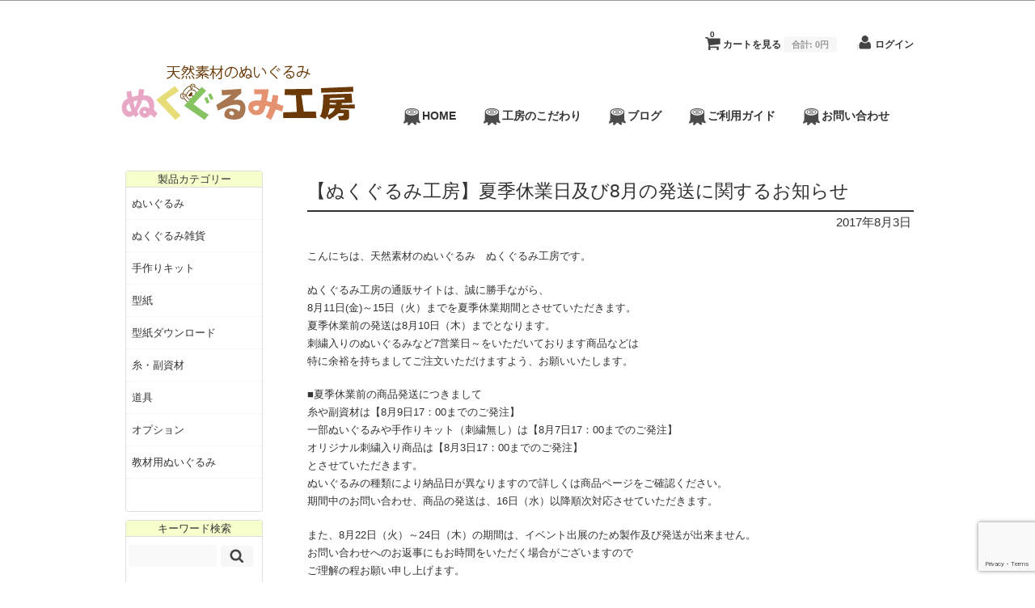

--- FILE ---
content_type: text/html; charset=UTF-8
request_url: https://nukugurumi.jp/business-holiday
body_size: 12140
content:
<!DOCTYPE html>
<html dir="ltr" lang="ja" prefix="og: https://ogp.me/ns#">


<head>
	<meta charset="UTF-8" />
	<meta name="viewport" content="width=device-width, initial-scale=1.0, maximum-scale=1.0, user-scalable=no" />
	<link rel="profile" href="https://gmpg.org/xfn/11" />
	<link rel="stylesheet" type="text/css" media="all" href="https://nukugurumi.jp/wp-content/themes/welcart_minimum/style.css" />
	<link rel="pingback" href="https://nukugurumi.jp/xmlrpc.php" />
  <!--[if lt IE 9]>
  <script src="https://html5shiv.googlecode.com/svn/trunk/html5.js"></script>
  <![endif]-->

		<link rel='archives' title='2026年1月' href='https://nukugurumi.jp/2026/01' />
	<link rel='archives' title='2025年12月' href='https://nukugurumi.jp/2025/12' />
	<link rel='archives' title='2025年9月' href='https://nukugurumi.jp/2025/09' />
	<link rel='archives' title='2025年8月' href='https://nukugurumi.jp/2025/08' />
	<link rel='archives' title='2025年7月' href='https://nukugurumi.jp/2025/07' />
	<link rel='archives' title='2025年6月' href='https://nukugurumi.jp/2025/06' />
	<link rel='archives' title='2025年4月' href='https://nukugurumi.jp/2025/04' />
	<link rel='archives' title='2025年3月' href='https://nukugurumi.jp/2025/03' />
	<link rel='archives' title='2025年1月' href='https://nukugurumi.jp/2025/01' />
	<link rel='archives' title='2024年12月' href='https://nukugurumi.jp/2024/12' />
	<link rel='archives' title='2024年11月' href='https://nukugurumi.jp/2024/11' />
	<link rel='archives' title='2024年5月' href='https://nukugurumi.jp/2024/05' />
	<link rel='archives' title='2024年4月' href='https://nukugurumi.jp/2024/04' />
	<link rel='archives' title='2024年1月' href='https://nukugurumi.jp/2024/01' />
	<link rel='archives' title='2023年12月' href='https://nukugurumi.jp/2023/12' />
	<link rel='archives' title='2023年11月' href='https://nukugurumi.jp/2023/11' />
	<link rel='archives' title='2023年8月' href='https://nukugurumi.jp/2023/08' />
	<link rel='archives' title='2023年6月' href='https://nukugurumi.jp/2023/06' />
	<link rel='archives' title='2023年4月' href='https://nukugurumi.jp/2023/04' />
	<link rel='archives' title='2023年3月' href='https://nukugurumi.jp/2023/03' />
	<link rel='archives' title='2023年2月' href='https://nukugurumi.jp/2023/02' />
	<link rel='archives' title='2023年1月' href='https://nukugurumi.jp/2023/01' />
	<link rel='archives' title='2022年12月' href='https://nukugurumi.jp/2022/12' />
	<link rel='archives' title='2022年11月' href='https://nukugurumi.jp/2022/11' />
	<link rel='archives' title='2022年10月' href='https://nukugurumi.jp/2022/10' />
	<link rel='archives' title='2022年9月' href='https://nukugurumi.jp/2022/09' />
	<link rel='archives' title='2022年8月' href='https://nukugurumi.jp/2022/08' />
	<link rel='archives' title='2022年7月' href='https://nukugurumi.jp/2022/07' />
	<link rel='archives' title='2022年6月' href='https://nukugurumi.jp/2022/06' />
	<link rel='archives' title='2022年5月' href='https://nukugurumi.jp/2022/05' />
	<link rel='archives' title='2022年4月' href='https://nukugurumi.jp/2022/04' />
	<link rel='archives' title='2022年3月' href='https://nukugurumi.jp/2022/03' />
	<link rel='archives' title='2022年2月' href='https://nukugurumi.jp/2022/02' />
	<link rel='archives' title='2022年1月' href='https://nukugurumi.jp/2022/01' />
	<link rel='archives' title='2021年12月' href='https://nukugurumi.jp/2021/12' />
	<link rel='archives' title='2021年11月' href='https://nukugurumi.jp/2021/11' />
	<link rel='archives' title='2021年10月' href='https://nukugurumi.jp/2021/10' />
	<link rel='archives' title='2021年9月' href='https://nukugurumi.jp/2021/09' />
	<link rel='archives' title='2021年8月' href='https://nukugurumi.jp/2021/08' />
	<link rel='archives' title='2021年7月' href='https://nukugurumi.jp/2021/07' />
	<link rel='archives' title='2021年5月' href='https://nukugurumi.jp/2021/05' />
	<link rel='archives' title='2021年4月' href='https://nukugurumi.jp/2021/04' />
	<link rel='archives' title='2021年2月' href='https://nukugurumi.jp/2021/02' />
	<link rel='archives' title='2021年1月' href='https://nukugurumi.jp/2021/01' />
	<link rel='archives' title='2020年12月' href='https://nukugurumi.jp/2020/12' />
	<link rel='archives' title='2020年11月' href='https://nukugurumi.jp/2020/11' />
	<link rel='archives' title='2020年9月' href='https://nukugurumi.jp/2020/09' />
	<link rel='archives' title='2020年8月' href='https://nukugurumi.jp/2020/08' />
	<link rel='archives' title='2020年7月' href='https://nukugurumi.jp/2020/07' />
	<link rel='archives' title='2020年5月' href='https://nukugurumi.jp/2020/05' />
	<link rel='archives' title='2020年4月' href='https://nukugurumi.jp/2020/04' />
	<link rel='archives' title='2020年3月' href='https://nukugurumi.jp/2020/03' />
	<link rel='archives' title='2020年1月' href='https://nukugurumi.jp/2020/01' />
	<link rel='archives' title='2019年12月' href='https://nukugurumi.jp/2019/12' />
	<link rel='archives' title='2019年11月' href='https://nukugurumi.jp/2019/11' />
	<link rel='archives' title='2019年10月' href='https://nukugurumi.jp/2019/10' />
	<link rel='archives' title='2019年9月' href='https://nukugurumi.jp/2019/09' />
	<link rel='archives' title='2019年8月' href='https://nukugurumi.jp/2019/08' />
	<link rel='archives' title='2019年7月' href='https://nukugurumi.jp/2019/07' />
	<link rel='archives' title='2019年6月' href='https://nukugurumi.jp/2019/06' />
	<link rel='archives' title='2019年5月' href='https://nukugurumi.jp/2019/05' />
	<link rel='archives' title='2019年4月' href='https://nukugurumi.jp/2019/04' />
	<link rel='archives' title='2019年3月' href='https://nukugurumi.jp/2019/03' />
	<link rel='archives' title='2019年2月' href='https://nukugurumi.jp/2019/02' />
	<link rel='archives' title='2019年1月' href='https://nukugurumi.jp/2019/01' />
	<link rel='archives' title='2018年12月' href='https://nukugurumi.jp/2018/12' />
	<link rel='archives' title='2018年11月' href='https://nukugurumi.jp/2018/11' />
	<link rel='archives' title='2018年10月' href='https://nukugurumi.jp/2018/10' />
	<link rel='archives' title='2018年9月' href='https://nukugurumi.jp/2018/09' />
	<link rel='archives' title='2018年8月' href='https://nukugurumi.jp/2018/08' />
	<link rel='archives' title='2018年7月' href='https://nukugurumi.jp/2018/07' />
	<link rel='archives' title='2018年6月' href='https://nukugurumi.jp/2018/06' />
	<link rel='archives' title='2018年5月' href='https://nukugurumi.jp/2018/05' />
	<link rel='archives' title='2018年4月' href='https://nukugurumi.jp/2018/04' />
	<link rel='archives' title='2018年3月' href='https://nukugurumi.jp/2018/03' />
	<link rel='archives' title='2018年2月' href='https://nukugurumi.jp/2018/02' />
	<link rel='archives' title='2017年12月' href='https://nukugurumi.jp/2017/12' />
	<link rel='archives' title='2017年11月' href='https://nukugurumi.jp/2017/11' />
	<link rel='archives' title='2017年10月' href='https://nukugurumi.jp/2017/10' />
	<link rel='archives' title='2017年9月' href='https://nukugurumi.jp/2017/09' />
	<link rel='archives' title='2017年8月' href='https://nukugurumi.jp/2017/08' />
	<link rel='archives' title='2017年7月' href='https://nukugurumi.jp/2017/07' />
	<link rel='archives' title='2017年6月' href='https://nukugurumi.jp/2017/06' />
	<link rel='archives' title='2017年5月' href='https://nukugurumi.jp/2017/05' />
	<link rel='archives' title='2017年4月' href='https://nukugurumi.jp/2017/04' />
	<link rel='archives' title='2017年3月' href='https://nukugurumi.jp/2017/03' />
	<link rel='archives' title='2017年2月' href='https://nukugurumi.jp/2017/02' />
	<link rel='archives' title='2017年1月' href='https://nukugurumi.jp/2017/01' />
	<link rel='archives' title='2016年12月' href='https://nukugurumi.jp/2016/12' />
	<link rel='archives' title='2016年11月' href='https://nukugurumi.jp/2016/11' />
	<link rel='archives' title='2016年10月' href='https://nukugurumi.jp/2016/10' />
	<link rel='archives' title='2016年9月' href='https://nukugurumi.jp/2016/09' />
	<link rel='archives' title='2016年8月' href='https://nukugurumi.jp/2016/08' />
	<link rel='archives' title='2016年7月' href='https://nukugurumi.jp/2016/07' />
	<link rel='archives' title='2016年6月' href='https://nukugurumi.jp/2016/06' />
	<link rel='archives' title='2016年5月' href='https://nukugurumi.jp/2016/05' />
	<link rel='archives' title='2016年4月' href='https://nukugurumi.jp/2016/04' />
	<link rel='archives' title='2016年3月' href='https://nukugurumi.jp/2016/03' />
	<link rel='archives' title='2016年2月' href='https://nukugurumi.jp/2016/02' />
	<title>【ぬくぐるみ工房】夏季休業日及び8月の発送に関するお知らせ | 天然素材のぬいぐるみ ぬくぐるみ工房</title>
	<style>img:is([sizes="auto" i], [sizes^="auto," i]) { contain-intrinsic-size: 3000px 1500px }</style>
	
		<!-- All in One SEO 4.9.1.1 - aioseo.com -->
	<meta name="description" content="こんにちは、天然素材のぬいぐるみ ぬくぐるみ工房です。 ぬくぐるみ工房の通販サイトは、誠に勝手ながら、 8月1" />
	<meta name="robots" content="max-image-preview:large" />
	<meta name="author" content="nukugurumi"/>
	<meta name="google-site-verification" content="0wiJzXueRaQYoBXzaX0JAx7Y6X0FyNV2kD0DUvcdRFk" />
	<link rel="canonical" href="https://nukugurumi.jp/business-holiday" />
	<meta name="generator" content="All in One SEO (AIOSEO) 4.9.1.1" />
		<meta property="og:locale" content="ja_JP" />
		<meta property="og:site_name" content="天然素材のぬいぐるみ　ぬくぐるみ工房" />
		<meta property="og:type" content="article" />
		<meta property="og:title" content="【ぬくぐるみ工房】夏季休業日及び8月の発送に関するお知らせ | 天然素材のぬいぐるみ ぬくぐるみ工房" />
		<meta property="og:description" content="こんにちは、天然素材のぬいぐるみ ぬくぐるみ工房です。 ぬくぐるみ工房の通販サイトは、誠に勝手ながら、 8月1" />
		<meta property="og:url" content="https://nukugurumi.jp/business-holiday" />
		<meta property="fb:app_id" content="822204601236400" />
		<meta property="fb:admins" content="214087545610377" />
		<meta property="og:image" content="https://nukugurumi.jp/wp-content/uploads/2016/02/image-1.jpg" />
		<meta property="og:image:secure_url" content="https://nukugurumi.jp/wp-content/uploads/2016/02/image-1.jpg" />
		<meta property="og:image:width" content="1200" />
		<meta property="og:image:height" content="630" />
		<meta property="article:published_time" content="2017-08-03T01:00:31+00:00" />
		<meta property="article:modified_time" content="2017-08-04T08:44:07+00:00" />
		<meta property="article:publisher" content="http://www.facebook.com/nukugurumi" />
		<meta property="article:author" content="http://www.facebook.com/nukugurumi" />
		<meta name="twitter:card" content="summary" />
		<meta name="twitter:site" content="@nukugurumi" />
		<meta name="twitter:title" content="【ぬくぐるみ工房】夏季休業日及び8月の発送に関するお知らせ | 天然素材のぬいぐるみ ぬくぐるみ工房" />
		<meta name="twitter:description" content="こんにちは、天然素材のぬいぐるみ ぬくぐるみ工房です。 ぬくぐるみ工房の通販サイトは、誠に勝手ながら、 8月1" />
		<meta name="twitter:creator" content="@nukugurumi" />
		<meta name="twitter:image" content="https://nukugurumi.jp/wp-content/uploads/2016/02/image-1.jpg" />
		<script type="application/ld+json" class="aioseo-schema">
			{"@context":"https:\/\/schema.org","@graph":[{"@type":"Article","@id":"https:\/\/nukugurumi.jp\/business-holiday#article","name":"\u3010\u306c\u304f\u3050\u308b\u307f\u5de5\u623f\u3011\u590f\u5b63\u4f11\u696d\u65e5\u53ca\u30738\u6708\u306e\u767a\u9001\u306b\u95a2\u3059\u308b\u304a\u77e5\u3089\u305b | \u5929\u7136\u7d20\u6750\u306e\u306c\u3044\u3050\u308b\u307f \u306c\u304f\u3050\u308b\u307f\u5de5\u623f","headline":"\u3010\u306c\u304f\u3050\u308b\u307f\u5de5\u623f\u3011\u590f\u5b63\u4f11\u696d\u65e5\u53ca\u30738\u6708\u306e\u767a\u9001\u306b\u95a2\u3059\u308b\u304a\u77e5\u3089\u305b","author":{"@id":"https:\/\/nukugurumi.jp\/author\/nukugurumi#author"},"publisher":{"@id":"https:\/\/nukugurumi.jp\/#organization"},"datePublished":"2017-08-03T10:00:31+09:00","dateModified":"2017-08-04T17:44:07+09:00","inLanguage":"ja","mainEntityOfPage":{"@id":"https:\/\/nukugurumi.jp\/business-holiday#webpage"},"isPartOf":{"@id":"https:\/\/nukugurumi.jp\/business-holiday#webpage"},"articleSection":"\u306c\u304f\u3050\u308b\u307f\u5de5\u623f\u30d6\u30ed\u30b0, \u304a\u77e5\u3089\u305b"},{"@type":"BreadcrumbList","@id":"https:\/\/nukugurumi.jp\/business-holiday#breadcrumblist","itemListElement":[{"@type":"ListItem","@id":"https:\/\/nukugurumi.jp#listItem","position":1,"name":"\u30db\u30fc\u30e0","item":"https:\/\/nukugurumi.jp","nextItem":{"@type":"ListItem","@id":"https:\/\/nukugurumi.jp\/category\/blog#listItem","name":"\u306c\u304f\u3050\u308b\u307f\u5de5\u623f\u30d6\u30ed\u30b0"}},{"@type":"ListItem","@id":"https:\/\/nukugurumi.jp\/category\/blog#listItem","position":2,"name":"\u306c\u304f\u3050\u308b\u307f\u5de5\u623f\u30d6\u30ed\u30b0","item":"https:\/\/nukugurumi.jp\/category\/blog","nextItem":{"@type":"ListItem","@id":"https:\/\/nukugurumi.jp\/business-holiday#listItem","name":"\u3010\u306c\u304f\u3050\u308b\u307f\u5de5\u623f\u3011\u590f\u5b63\u4f11\u696d\u65e5\u53ca\u30738\u6708\u306e\u767a\u9001\u306b\u95a2\u3059\u308b\u304a\u77e5\u3089\u305b"},"previousItem":{"@type":"ListItem","@id":"https:\/\/nukugurumi.jp#listItem","name":"\u30db\u30fc\u30e0"}},{"@type":"ListItem","@id":"https:\/\/nukugurumi.jp\/business-holiday#listItem","position":3,"name":"\u3010\u306c\u304f\u3050\u308b\u307f\u5de5\u623f\u3011\u590f\u5b63\u4f11\u696d\u65e5\u53ca\u30738\u6708\u306e\u767a\u9001\u306b\u95a2\u3059\u308b\u304a\u77e5\u3089\u305b","previousItem":{"@type":"ListItem","@id":"https:\/\/nukugurumi.jp\/category\/blog#listItem","name":"\u306c\u304f\u3050\u308b\u307f\u5de5\u623f\u30d6\u30ed\u30b0"}}]},{"@type":"Organization","@id":"https:\/\/nukugurumi.jp\/#organization","name":"\u5929\u7136\u7d20\u6750\u306e\u306c\u3044\u3050\u308b\u307f\u3000\u306c\u304f\u3050\u308b\u307f\u5de5\u623f","description":"\u30aa\u30fc\u30ac\u30cb\u30c3\u30af\u5929\u7136\u7d20\u6750\u306e\u306c\u3044\u3050\u308b\u307f\u30fb\u624b\u4f5c\u308a\u30ad\u30c3\u30c8\u30fb\u578b\u7d19\u3092\u88fd\u9020\u8ca9\u58f2\u3057\u3066\u3044\u308b\u30b5\u30a4\u30c8","url":"https:\/\/nukugurumi.jp\/","sameAs":["http:\/\/www.facebook.com\/nukugurumi","https:\/\/twitter.com\/nukugurumi"]},{"@type":"Person","@id":"https:\/\/nukugurumi.jp\/author\/nukugurumi#author","url":"https:\/\/nukugurumi.jp\/author\/nukugurumi","name":"nukugurumi","image":{"@type":"ImageObject","@id":"https:\/\/nukugurumi.jp\/business-holiday#authorImage","url":"https:\/\/secure.gravatar.com\/avatar\/d688761848cd2906be06c86d6a57c57c4605bdb7e03cb9364b03bdd08e06a6a4?s=96&d=mm&r=g","width":96,"height":96,"caption":"nukugurumi"},"sameAs":["http:\/\/www.facebook.com\/nukugurumi","@nukugurumi"]},{"@type":"WebPage","@id":"https:\/\/nukugurumi.jp\/business-holiday#webpage","url":"https:\/\/nukugurumi.jp\/business-holiday","name":"\u3010\u306c\u304f\u3050\u308b\u307f\u5de5\u623f\u3011\u590f\u5b63\u4f11\u696d\u65e5\u53ca\u30738\u6708\u306e\u767a\u9001\u306b\u95a2\u3059\u308b\u304a\u77e5\u3089\u305b | \u5929\u7136\u7d20\u6750\u306e\u306c\u3044\u3050\u308b\u307f \u306c\u304f\u3050\u308b\u307f\u5de5\u623f","description":"\u3053\u3093\u306b\u3061\u306f\u3001\u5929\u7136\u7d20\u6750\u306e\u306c\u3044\u3050\u308b\u307f \u306c\u304f\u3050\u308b\u307f\u5de5\u623f\u3067\u3059\u3002 \u306c\u304f\u3050\u308b\u307f\u5de5\u623f\u306e\u901a\u8ca9\u30b5\u30a4\u30c8\u306f\u3001\u8aa0\u306b\u52dd\u624b\u306a\u304c\u3089\u3001 8\u67081","inLanguage":"ja","isPartOf":{"@id":"https:\/\/nukugurumi.jp\/#website"},"breadcrumb":{"@id":"https:\/\/nukugurumi.jp\/business-holiday#breadcrumblist"},"author":{"@id":"https:\/\/nukugurumi.jp\/author\/nukugurumi#author"},"creator":{"@id":"https:\/\/nukugurumi.jp\/author\/nukugurumi#author"},"datePublished":"2017-08-03T10:00:31+09:00","dateModified":"2017-08-04T17:44:07+09:00"},{"@type":"WebSite","@id":"https:\/\/nukugurumi.jp\/#website","url":"https:\/\/nukugurumi.jp\/","name":"\u5929\u7136\u7d20\u6750\u306e\u306c\u3044\u3050\u308b\u307f\u3000\u306c\u304f\u3050\u308b\u307f\u5de5\u623f","description":"\u30aa\u30fc\u30ac\u30cb\u30c3\u30af\u5929\u7136\u7d20\u6750\u306e\u306c\u3044\u3050\u308b\u307f\u30fb\u624b\u4f5c\u308a\u30ad\u30c3\u30c8\u30fb\u578b\u7d19\u3092\u88fd\u9020\u8ca9\u58f2\u3057\u3066\u3044\u308b\u30b5\u30a4\u30c8","inLanguage":"ja","publisher":{"@id":"https:\/\/nukugurumi.jp\/#organization"}}]}
		</script>
		<!-- All in One SEO -->

<link rel='dns-prefetch' href='//ajax.googleapis.com' />
<script type="text/javascript">
/* <![CDATA[ */
window._wpemojiSettings = {"baseUrl":"https:\/\/s.w.org\/images\/core\/emoji\/16.0.1\/72x72\/","ext":".png","svgUrl":"https:\/\/s.w.org\/images\/core\/emoji\/16.0.1\/svg\/","svgExt":".svg","source":{"concatemoji":"https:\/\/nukugurumi.jp\/wp-includes\/js\/wp-emoji-release.min.js?ver=cac1bf9291f7635b1ef134644fe165f6"}};
/*! This file is auto-generated */
!function(s,n){var o,i,e;function c(e){try{var t={supportTests:e,timestamp:(new Date).valueOf()};sessionStorage.setItem(o,JSON.stringify(t))}catch(e){}}function p(e,t,n){e.clearRect(0,0,e.canvas.width,e.canvas.height),e.fillText(t,0,0);var t=new Uint32Array(e.getImageData(0,0,e.canvas.width,e.canvas.height).data),a=(e.clearRect(0,0,e.canvas.width,e.canvas.height),e.fillText(n,0,0),new Uint32Array(e.getImageData(0,0,e.canvas.width,e.canvas.height).data));return t.every(function(e,t){return e===a[t]})}function u(e,t){e.clearRect(0,0,e.canvas.width,e.canvas.height),e.fillText(t,0,0);for(var n=e.getImageData(16,16,1,1),a=0;a<n.data.length;a++)if(0!==n.data[a])return!1;return!0}function f(e,t,n,a){switch(t){case"flag":return n(e,"\ud83c\udff3\ufe0f\u200d\u26a7\ufe0f","\ud83c\udff3\ufe0f\u200b\u26a7\ufe0f")?!1:!n(e,"\ud83c\udde8\ud83c\uddf6","\ud83c\udde8\u200b\ud83c\uddf6")&&!n(e,"\ud83c\udff4\udb40\udc67\udb40\udc62\udb40\udc65\udb40\udc6e\udb40\udc67\udb40\udc7f","\ud83c\udff4\u200b\udb40\udc67\u200b\udb40\udc62\u200b\udb40\udc65\u200b\udb40\udc6e\u200b\udb40\udc67\u200b\udb40\udc7f");case"emoji":return!a(e,"\ud83e\udedf")}return!1}function g(e,t,n,a){var r="undefined"!=typeof WorkerGlobalScope&&self instanceof WorkerGlobalScope?new OffscreenCanvas(300,150):s.createElement("canvas"),o=r.getContext("2d",{willReadFrequently:!0}),i=(o.textBaseline="top",o.font="600 32px Arial",{});return e.forEach(function(e){i[e]=t(o,e,n,a)}),i}function t(e){var t=s.createElement("script");t.src=e,t.defer=!0,s.head.appendChild(t)}"undefined"!=typeof Promise&&(o="wpEmojiSettingsSupports",i=["flag","emoji"],n.supports={everything:!0,everythingExceptFlag:!0},e=new Promise(function(e){s.addEventListener("DOMContentLoaded",e,{once:!0})}),new Promise(function(t){var n=function(){try{var e=JSON.parse(sessionStorage.getItem(o));if("object"==typeof e&&"number"==typeof e.timestamp&&(new Date).valueOf()<e.timestamp+604800&&"object"==typeof e.supportTests)return e.supportTests}catch(e){}return null}();if(!n){if("undefined"!=typeof Worker&&"undefined"!=typeof OffscreenCanvas&&"undefined"!=typeof URL&&URL.createObjectURL&&"undefined"!=typeof Blob)try{var e="postMessage("+g.toString()+"("+[JSON.stringify(i),f.toString(),p.toString(),u.toString()].join(",")+"));",a=new Blob([e],{type:"text/javascript"}),r=new Worker(URL.createObjectURL(a),{name:"wpTestEmojiSupports"});return void(r.onmessage=function(e){c(n=e.data),r.terminate(),t(n)})}catch(e){}c(n=g(i,f,p,u))}t(n)}).then(function(e){for(var t in e)n.supports[t]=e[t],n.supports.everything=n.supports.everything&&n.supports[t],"flag"!==t&&(n.supports.everythingExceptFlag=n.supports.everythingExceptFlag&&n.supports[t]);n.supports.everythingExceptFlag=n.supports.everythingExceptFlag&&!n.supports.flag,n.DOMReady=!1,n.readyCallback=function(){n.DOMReady=!0}}).then(function(){return e}).then(function(){var e;n.supports.everything||(n.readyCallback(),(e=n.source||{}).concatemoji?t(e.concatemoji):e.wpemoji&&e.twemoji&&(t(e.twemoji),t(e.wpemoji)))}))}((window,document),window._wpemojiSettings);
/* ]]> */
</script>
<style id='wp-emoji-styles-inline-css' type='text/css'>

	img.wp-smiley, img.emoji {
		display: inline !important;
		border: none !important;
		box-shadow: none !important;
		height: 1em !important;
		width: 1em !important;
		margin: 0 0.07em !important;
		vertical-align: -0.1em !important;
		background: none !important;
		padding: 0 !important;
	}
</style>
<link rel='stylesheet' id='wp-block-library-css' href='https://nukugurumi.jp/wp-includes/css/dist/block-library/style.min.css?ver=cac1bf9291f7635b1ef134644fe165f6' type='text/css' media='all' />
<style id='classic-theme-styles-inline-css' type='text/css'>
/*! This file is auto-generated */
.wp-block-button__link{color:#fff;background-color:#32373c;border-radius:9999px;box-shadow:none;text-decoration:none;padding:calc(.667em + 2px) calc(1.333em + 2px);font-size:1.125em}.wp-block-file__button{background:#32373c;color:#fff;text-decoration:none}
</style>
<link rel='stylesheet' id='aioseo/css/src/vue/standalone/blocks/table-of-contents/global.scss-css' href='https://nukugurumi.jp/wp-content/plugins/all-in-one-seo-pack/dist/Lite/assets/css/table-of-contents/global.e90f6d47.css?ver=4.9.1.1' type='text/css' media='all' />
<style id='global-styles-inline-css' type='text/css'>
:root{--wp--preset--aspect-ratio--square: 1;--wp--preset--aspect-ratio--4-3: 4/3;--wp--preset--aspect-ratio--3-4: 3/4;--wp--preset--aspect-ratio--3-2: 3/2;--wp--preset--aspect-ratio--2-3: 2/3;--wp--preset--aspect-ratio--16-9: 16/9;--wp--preset--aspect-ratio--9-16: 9/16;--wp--preset--color--black: #000000;--wp--preset--color--cyan-bluish-gray: #abb8c3;--wp--preset--color--white: #ffffff;--wp--preset--color--pale-pink: #f78da7;--wp--preset--color--vivid-red: #cf2e2e;--wp--preset--color--luminous-vivid-orange: #ff6900;--wp--preset--color--luminous-vivid-amber: #fcb900;--wp--preset--color--light-green-cyan: #7bdcb5;--wp--preset--color--vivid-green-cyan: #00d084;--wp--preset--color--pale-cyan-blue: #8ed1fc;--wp--preset--color--vivid-cyan-blue: #0693e3;--wp--preset--color--vivid-purple: #9b51e0;--wp--preset--gradient--vivid-cyan-blue-to-vivid-purple: linear-gradient(135deg,rgba(6,147,227,1) 0%,rgb(155,81,224) 100%);--wp--preset--gradient--light-green-cyan-to-vivid-green-cyan: linear-gradient(135deg,rgb(122,220,180) 0%,rgb(0,208,130) 100%);--wp--preset--gradient--luminous-vivid-amber-to-luminous-vivid-orange: linear-gradient(135deg,rgba(252,185,0,1) 0%,rgba(255,105,0,1) 100%);--wp--preset--gradient--luminous-vivid-orange-to-vivid-red: linear-gradient(135deg,rgba(255,105,0,1) 0%,rgb(207,46,46) 100%);--wp--preset--gradient--very-light-gray-to-cyan-bluish-gray: linear-gradient(135deg,rgb(238,238,238) 0%,rgb(169,184,195) 100%);--wp--preset--gradient--cool-to-warm-spectrum: linear-gradient(135deg,rgb(74,234,220) 0%,rgb(151,120,209) 20%,rgb(207,42,186) 40%,rgb(238,44,130) 60%,rgb(251,105,98) 80%,rgb(254,248,76) 100%);--wp--preset--gradient--blush-light-purple: linear-gradient(135deg,rgb(255,206,236) 0%,rgb(152,150,240) 100%);--wp--preset--gradient--blush-bordeaux: linear-gradient(135deg,rgb(254,205,165) 0%,rgb(254,45,45) 50%,rgb(107,0,62) 100%);--wp--preset--gradient--luminous-dusk: linear-gradient(135deg,rgb(255,203,112) 0%,rgb(199,81,192) 50%,rgb(65,88,208) 100%);--wp--preset--gradient--pale-ocean: linear-gradient(135deg,rgb(255,245,203) 0%,rgb(182,227,212) 50%,rgb(51,167,181) 100%);--wp--preset--gradient--electric-grass: linear-gradient(135deg,rgb(202,248,128) 0%,rgb(113,206,126) 100%);--wp--preset--gradient--midnight: linear-gradient(135deg,rgb(2,3,129) 0%,rgb(40,116,252) 100%);--wp--preset--font-size--small: 13px;--wp--preset--font-size--medium: 20px;--wp--preset--font-size--large: 36px;--wp--preset--font-size--x-large: 42px;--wp--preset--spacing--20: 0.44rem;--wp--preset--spacing--30: 0.67rem;--wp--preset--spacing--40: 1rem;--wp--preset--spacing--50: 1.5rem;--wp--preset--spacing--60: 2.25rem;--wp--preset--spacing--70: 3.38rem;--wp--preset--spacing--80: 5.06rem;--wp--preset--shadow--natural: 6px 6px 9px rgba(0, 0, 0, 0.2);--wp--preset--shadow--deep: 12px 12px 50px rgba(0, 0, 0, 0.4);--wp--preset--shadow--sharp: 6px 6px 0px rgba(0, 0, 0, 0.2);--wp--preset--shadow--outlined: 6px 6px 0px -3px rgba(255, 255, 255, 1), 6px 6px rgba(0, 0, 0, 1);--wp--preset--shadow--crisp: 6px 6px 0px rgba(0, 0, 0, 1);}:where(.is-layout-flex){gap: 0.5em;}:where(.is-layout-grid){gap: 0.5em;}body .is-layout-flex{display: flex;}.is-layout-flex{flex-wrap: wrap;align-items: center;}.is-layout-flex > :is(*, div){margin: 0;}body .is-layout-grid{display: grid;}.is-layout-grid > :is(*, div){margin: 0;}:where(.wp-block-columns.is-layout-flex){gap: 2em;}:where(.wp-block-columns.is-layout-grid){gap: 2em;}:where(.wp-block-post-template.is-layout-flex){gap: 1.25em;}:where(.wp-block-post-template.is-layout-grid){gap: 1.25em;}.has-black-color{color: var(--wp--preset--color--black) !important;}.has-cyan-bluish-gray-color{color: var(--wp--preset--color--cyan-bluish-gray) !important;}.has-white-color{color: var(--wp--preset--color--white) !important;}.has-pale-pink-color{color: var(--wp--preset--color--pale-pink) !important;}.has-vivid-red-color{color: var(--wp--preset--color--vivid-red) !important;}.has-luminous-vivid-orange-color{color: var(--wp--preset--color--luminous-vivid-orange) !important;}.has-luminous-vivid-amber-color{color: var(--wp--preset--color--luminous-vivid-amber) !important;}.has-light-green-cyan-color{color: var(--wp--preset--color--light-green-cyan) !important;}.has-vivid-green-cyan-color{color: var(--wp--preset--color--vivid-green-cyan) !important;}.has-pale-cyan-blue-color{color: var(--wp--preset--color--pale-cyan-blue) !important;}.has-vivid-cyan-blue-color{color: var(--wp--preset--color--vivid-cyan-blue) !important;}.has-vivid-purple-color{color: var(--wp--preset--color--vivid-purple) !important;}.has-black-background-color{background-color: var(--wp--preset--color--black) !important;}.has-cyan-bluish-gray-background-color{background-color: var(--wp--preset--color--cyan-bluish-gray) !important;}.has-white-background-color{background-color: var(--wp--preset--color--white) !important;}.has-pale-pink-background-color{background-color: var(--wp--preset--color--pale-pink) !important;}.has-vivid-red-background-color{background-color: var(--wp--preset--color--vivid-red) !important;}.has-luminous-vivid-orange-background-color{background-color: var(--wp--preset--color--luminous-vivid-orange) !important;}.has-luminous-vivid-amber-background-color{background-color: var(--wp--preset--color--luminous-vivid-amber) !important;}.has-light-green-cyan-background-color{background-color: var(--wp--preset--color--light-green-cyan) !important;}.has-vivid-green-cyan-background-color{background-color: var(--wp--preset--color--vivid-green-cyan) !important;}.has-pale-cyan-blue-background-color{background-color: var(--wp--preset--color--pale-cyan-blue) !important;}.has-vivid-cyan-blue-background-color{background-color: var(--wp--preset--color--vivid-cyan-blue) !important;}.has-vivid-purple-background-color{background-color: var(--wp--preset--color--vivid-purple) !important;}.has-black-border-color{border-color: var(--wp--preset--color--black) !important;}.has-cyan-bluish-gray-border-color{border-color: var(--wp--preset--color--cyan-bluish-gray) !important;}.has-white-border-color{border-color: var(--wp--preset--color--white) !important;}.has-pale-pink-border-color{border-color: var(--wp--preset--color--pale-pink) !important;}.has-vivid-red-border-color{border-color: var(--wp--preset--color--vivid-red) !important;}.has-luminous-vivid-orange-border-color{border-color: var(--wp--preset--color--luminous-vivid-orange) !important;}.has-luminous-vivid-amber-border-color{border-color: var(--wp--preset--color--luminous-vivid-amber) !important;}.has-light-green-cyan-border-color{border-color: var(--wp--preset--color--light-green-cyan) !important;}.has-vivid-green-cyan-border-color{border-color: var(--wp--preset--color--vivid-green-cyan) !important;}.has-pale-cyan-blue-border-color{border-color: var(--wp--preset--color--pale-cyan-blue) !important;}.has-vivid-cyan-blue-border-color{border-color: var(--wp--preset--color--vivid-cyan-blue) !important;}.has-vivid-purple-border-color{border-color: var(--wp--preset--color--vivid-purple) !important;}.has-vivid-cyan-blue-to-vivid-purple-gradient-background{background: var(--wp--preset--gradient--vivid-cyan-blue-to-vivid-purple) !important;}.has-light-green-cyan-to-vivid-green-cyan-gradient-background{background: var(--wp--preset--gradient--light-green-cyan-to-vivid-green-cyan) !important;}.has-luminous-vivid-amber-to-luminous-vivid-orange-gradient-background{background: var(--wp--preset--gradient--luminous-vivid-amber-to-luminous-vivid-orange) !important;}.has-luminous-vivid-orange-to-vivid-red-gradient-background{background: var(--wp--preset--gradient--luminous-vivid-orange-to-vivid-red) !important;}.has-very-light-gray-to-cyan-bluish-gray-gradient-background{background: var(--wp--preset--gradient--very-light-gray-to-cyan-bluish-gray) !important;}.has-cool-to-warm-spectrum-gradient-background{background: var(--wp--preset--gradient--cool-to-warm-spectrum) !important;}.has-blush-light-purple-gradient-background{background: var(--wp--preset--gradient--blush-light-purple) !important;}.has-blush-bordeaux-gradient-background{background: var(--wp--preset--gradient--blush-bordeaux) !important;}.has-luminous-dusk-gradient-background{background: var(--wp--preset--gradient--luminous-dusk) !important;}.has-pale-ocean-gradient-background{background: var(--wp--preset--gradient--pale-ocean) !important;}.has-electric-grass-gradient-background{background: var(--wp--preset--gradient--electric-grass) !important;}.has-midnight-gradient-background{background: var(--wp--preset--gradient--midnight) !important;}.has-small-font-size{font-size: var(--wp--preset--font-size--small) !important;}.has-medium-font-size{font-size: var(--wp--preset--font-size--medium) !important;}.has-large-font-size{font-size: var(--wp--preset--font-size--large) !important;}.has-x-large-font-size{font-size: var(--wp--preset--font-size--x-large) !important;}
:where(.wp-block-post-template.is-layout-flex){gap: 1.25em;}:where(.wp-block-post-template.is-layout-grid){gap: 1.25em;}
:where(.wp-block-columns.is-layout-flex){gap: 2em;}:where(.wp-block-columns.is-layout-grid){gap: 2em;}
:root :where(.wp-block-pullquote){font-size: 1.5em;line-height: 1.6;}
</style>
<link rel='stylesheet' id='contact-form-7-css' href='https://nukugurumi.jp/wp-content/plugins/contact-form-7/includes/css/styles.css?ver=6.1.4' type='text/css' media='all' />
<link rel='stylesheet' id='dlsellerStyleSheets-css' href='https://nukugurumi.jp/wp-content/plugins/wcex_dlseller/dlseller.css?ver=cac1bf9291f7635b1ef134644fe165f6' type='text/css' media='all' />
<link rel='stylesheet' id='usces_default_css-css' href='https://nukugurumi.jp/wp-content/plugins/usc-e-shop/css/usces_default.css?ver=2.11.26.2512161' type='text/css' media='all' />
<link rel='stylesheet' id='dashicons-css' href='https://nukugurumi.jp/wp-includes/css/dashicons.min.css?ver=cac1bf9291f7635b1ef134644fe165f6' type='text/css' media='all' />
<link rel='stylesheet' id='theme_cart_css-css' href='https://nukugurumi.jp/wp-content/themes/welcart_minimum/usces_cart.css?ver=2.11.26.2512161' type='text/css' media='all' />
<script type="text/javascript" src="https://ajax.googleapis.com/ajax/libs/jquery/1.8.3/jquery.min.js?ver=1.7.2" id="jquery-js"></script>
<link rel="https://api.w.org/" href="https://nukugurumi.jp/wp-json/" /><link rel="alternate" title="JSON" type="application/json" href="https://nukugurumi.jp/wp-json/wp/v2/posts/2954" /><link rel="EditURI" type="application/rsd+xml" title="RSD" href="https://nukugurumi.jp/xmlrpc.php?rsd" />

<link rel='shortlink' href='https://nukugurumi.jp/?p=2954' />
<link rel="alternate" title="oEmbed (JSON)" type="application/json+oembed" href="https://nukugurumi.jp/wp-json/oembed/1.0/embed?url=https%3A%2F%2Fnukugurumi.jp%2Fbusiness-holiday" />
<link rel="alternate" title="oEmbed (XML)" type="text/xml+oembed" href="https://nukugurumi.jp/wp-json/oembed/1.0/embed?url=https%3A%2F%2Fnukugurumi.jp%2Fbusiness-holiday&#038;format=xml" />
<!-- Favicon Rotator -->
<link rel="shortcut icon" href="https://nukugurumi.jp/wp-content/uploads/2021/02/icon-48x48-4.png" />
<link rel="apple-touch-icon-precomposed" href="https://nukugurumi.jp/wp-content/uploads/2021/02/icon-72x72-3.png" />
<!-- End Favicon Rotator -->
			<!-- WCEX_Google_Analytics_4 plugins -->
			<!-- Global site tag (gtag.js) - Google Analytics -->
			<script async src="https://www.googletagmanager.com/gtag/js?id=G-TND20BJGF4"></script>
			<script>
				window.dataLayer = window.dataLayer || [];
				function gtag(){dataLayer.push(arguments);}
				gtag('js', new Date());

				gtag('config', 'G-TND20BJGF4');
			</script>
						<!-- WCEX_Google_Analytics_4 plugins -->
			<script>
				gtag('event', 'page_view');
			</script>
			<style type="text/css" id="custom-background-css">
body.custom-background { background-color: #ffffff; }
</style>
		<link href='https://fonts.googleapis.com/css?family=Lato:400,700' rel='stylesheet' type='text/css'>

    <meta name="keywords" content="ぬいぐるみ,オーガニック,天然素材,">
    <meta name="description" content="【ぬくぐるみ工房】では天然素材にこだわり、ぬいぐるみを一つ一つ丁寧に作っています。安心して赤ちゃんにもお使いいただけるよう使用する素材はすべてオーガニック。安心安全な素材だけを厳選して使っています。手作りキット・型紙の販売も行っています">

　　<meta name="p:domain_verify" content="95dc03761cbc9de8b50bba38233d65e3"/>
</head>

<body  id="top"  class="wp-singular post-template-default single single-post postid-2954 single-format-standard custom-background wp-theme-welcart_default wp-child-theme-welcart_minimum">

<div id="wrap">
<div id="header">
  

<div id="site-title" class="logo">
<a href="https://nukugurumi.jp/" title="天然素材のぬいぐるみ　ぬくぐるみ工房" rel="home">
<img src="https://nukugurumi.jp/wp-content/uploads/2016/01/1078731d2cadfadbd218e35428a7098b.png" alt="天然素材のぬいぐるみ　ぬくぐるみ工房"></a>
</div>
 
	  
	<div class="utilities">
	<ul class="subnavi clearfix">
								<li><a href="https://nukugurumi.jp/usces-cart" class="cart">カートを見る<span class="totalquantity">0</span><span class="totalprice">合計: <em>0円</em></span></a></li>
		
		<li class="logout"><a href="https://nukugurumi.jp/usces-member?usces_page=login" class="usces_login_a">ログイン</a></li>
	</ul>
	</div>
  
	
			<div class="menu-mainnavi-container"><ul id="menu-mainnavi" class="mainnavi clearfix"><li id="menu-item-23" class="menu-item menu-item-type-custom menu-item-object-custom menu-item-home menu-item-23"><a href="https://nukugurumi.jp/">HOME</a></li>
<li id="menu-item-175" class="menu-item menu-item-type-post_type menu-item-object-page menu-item-175"><a href="https://nukugurumi.jp/quality">工房のこだわり</a></li>
<li id="menu-item-24" class="menu-item menu-item-type-post_type menu-item-object-page menu-item-24"><a href="https://nukugurumi.jp/blog">ブログ</a></li>
<li id="menu-item-155" class="menu-item menu-item-type-post_type menu-item-object-page menu-item-155"><a href="https://nukugurumi.jp/guide">ご利用ガイド</a></li>
<li id="menu-item-1686" class="menu-item menu-item-type-post_type menu-item-object-page menu-item-1686"><a href="https://nukugurumi.jp/usces_inquiry">お問い合わせ</a></li>
</ul></div>	  
  	
</div><!-- end of header -->


<div id="main" class="clearfix">
	
</div><!-- end of header -->


<div id="content" class="two-column">


<h1 class="pagetitle">【ぬくぐるみ工房】夏季休業日及び8月の発送に関するお知らせ</h1>

<div class="catbox">
<div class="post-2954 post type-post status-publish format-standard hentry category-blog category-information" id="post-2954">
<div class="storymeta"><span class="storydate">2017年8月3日</span></div>
	<div class="storycontent">
		<p>こんにちは、天然素材のぬいぐるみ　ぬくぐるみ工房です。</p>
<p>ぬくぐるみ工房の通販サイトは、誠に勝手ながら、<br />
8月11日(金)～15日（火）までを夏季休業期間とさせていただきます。<br />
夏季休業前の発送は8月10日（木）までとなります。<br />
刺繍入りのぬいぐるみなど7営業日～をいただいております商品などは<br />
特に余裕を持ちましてご注文いただけますよう、お願いいたします。</p>
<p>■夏季休業前の商品発送につきまして<br />
糸や副資材は【8月9日17：00までのご発注】<br />
一部ぬいぐるみや手作りキット（刺繍無し）は【8月7日17：00までのご発注】<br />
オリジナル刺繍入り商品は【8月3日17：00までのご発注】<br />
とさせていただきます。<br />
ぬいぐるみの種類により納品日が異なりますので詳しくは商品ページをご確認ください。<br />
期間中のお問い合わせ、商品の発送は、16日（水）以降順次対応させていただきます。</p>
<p>また、8月22日（火）～24日（木）の期間は、イベント出展のため製作及び発送が出来ません。<br />
お問い合わせへのお返事にもお時間をいただく場合がございますので<br />
ご理解の程お願い申し上げます。<br />
この期間中にいただきましたご注文の発送予定日はメールにてお知らせいたしますので<br />
お急ぎの方はご注文前に必ずお問い合わせくださいますようお願いいたします。</p>
<p>ご不明な点やご質問などございましたらお気軽にお問い合わせください。<br />
どうぞよろしくお願いいたします。</p>
	</div>

	<div class="feedback">
			</div>
	
<h2 id="comments">コメントはまだありません</h2>

	<p>コメントはまだありません。</p>

<p><a href="https://nukugurumi.jp/business-holiday/feed"><abbr title="Really Simple Syndication">RSS</abbr> feed for comments on this post.</a></p>

<p>こちらの投稿へのコメントは締め切りました。</p>

</div>
</div><!-- end of catbox -->




</div><!-- end of content -->

<!-- begin left sidebar -->
<div id="leftbar" class="sidebar">
<ul>
<li id="welcart_category-2" class="widget widget_welcart_category"><div class="widget_title"><img src="https://nukugurumi.jp/wp-content/plugins/usc-e-shop/images/category.png" alt="製品カテゴリー" />製品カテゴリー</div>
		<ul class="ucart_widget_body">
			<li class="cat-item cat-item-14"><a href="https://nukugurumi.jp/category/item/itemgenre/itemproduct">ぬいぐるみ</a>
</li>
	<li class="cat-item cat-item-25"><a href="https://nukugurumi.jp/category/item/itemgenre/itemgoods">ぬくぐるみ雑貨</a>
</li>
	<li class="cat-item cat-item-13"><a href="https://nukugurumi.jp/category/item/itemgenre/itemkit">手作りキット</a>
</li>
	<li class="cat-item cat-item-15"><a href="https://nukugurumi.jp/category/item/itemgenre/itempattern">型紙</a>
</li>
	<li class="cat-item cat-item-21"><a href="https://nukugurumi.jp/category/item/itemgenre/itemdlpattern">型紙ダウンロード</a>
</li>
	<li class="cat-item cat-item-16"><a href="https://nukugurumi.jp/category/item/itemgenre/itemmaterial">糸・副資材</a>
</li>
	<li class="cat-item cat-item-18"><a href="https://nukugurumi.jp/category/item/itemgenre/itemtool">道具</a>
</li>
	<li class="cat-item cat-item-23"><a href="https://nukugurumi.jp/category/item/itemgenre/%e3%82%aa%e3%83%97%e3%82%b7%e3%83%a7%e3%83%b3">オプション</a>
</li>
	<li class="cat-item cat-item-26"><a href="https://nukugurumi.jp/category/item/itemgenre/itemteaching">教材用ぬいぐるみ</a>
</li>
		</ul>

		</li><li id="welcart_search-2" class="widget widget_welcart_search"><div class="widget_title"><img src="https://nukugurumi.jp/wp-content/plugins/usc-e-shop/images/search.png" alt="キーワード検索" />キーワード検索</div>
		<ul class="ucart_search_body ucart_widget_body"><li>
		<form method="get" id="searchform" action="https://nukugurumi.jp" >
		<input type="text" value="" name="s" id="s" class="searchtext" /><input type="submit" id="searchsubmit" value="検索開始" />
		<div><a href="https://nukugurumi.jp/usces-cart?usces_page=search_item">商品カテゴリー複合検索&gt;</a></div>		</form>
		</li></ul>

		</li><li id="text-6" class="widget widget_text">			<div class="textwidget"><div style="text-align: center;">
<a href="https://nukugurumi.jp/welcome">
<img src="https://nukugurumi.jp/wp-content/uploads/2016/06/401d3d782135e4d49969b18e1335d650-1-300x132.png" alt="ぬくぐるみ工房のご案内" width="171" class="alignnone size-medium wp-image-1684" /></a></div>
		</li><li id="text-12" class="widget widget_text">			<div class="textwidget"><div style="text-align: center;"><a href="https://nukugurumi.jp/shop-list"><img loading="lazy" decoding="async" src="https://nukugurumi.jp/wp-content/uploads/2018/09/f2f877335b2b0324ee8aa5925f372a30-4.png" alt="" width="171" height="65" class="alignnone size-full wp-image-3532" /></a></p>
</div>
		</li><li id="text-7" class="widget widget_text">			<div class="textwidget"><div style="text-align: center;">
<a href="https://nukugurumi.jp/event"><img src="https://nukugurumi.jp/wp-content/uploads/2016/06/d1a6378767ef1911380edc56373114c8-300x103.png" alt="イベント出展情報" width="171"   class="alignnone size-medium wp-image-1672" /></a></div>
		</li><li id="text-13" class="widget widget_text">			<div class="textwidget"><div style="text-align: center;">
<a href=" https://nukugurumi.jp/collaboration-products"><img loading="lazy" decoding="async" src="https://nukugurumi.jp/wp-content/uploads/2021/05/c765e623ad860d44f6a71c3f08d7ee5f-2.png" alt="" width="171" height="64" class="alignnone size-full wp-image-5138" /></a></p>
</div>
		</li><li id="text-10" class="widget widget_text">			<div class="textwidget"><div style="text-align: center;">
<a href="https://nukugurumi.jp/blog"><img src="https://nukugurumi.jp/wp-content/uploads/2017/03/3d54280d139284851a88d74194810159-2-300x103.png" alt="" width="171" class="alignnone size-medium wp-image-2599" /></a>
</div>
		</li><li id="text-11" class="widget widget_text">			<div class="textwidget"><div style="text-align: center;">
<a href="https://nukugurumi.jp/care"><img src="https://nukugurumi.jp/wp-content/uploads/2017/03/ca9100ed215e7bd46aed0169d88c475c-1-300x103.png" alt="" width="171" class="alignnone size-medium wp-image-2598" /></a></div>
		</li><li id="text-3" class="widget widget_text">			<div class="textwidget"><div style="text-align: center;">
<a href="https://nukugurumi.jp/guide#page8"><img src="https://nukugurumi.jp/wp-content/uploads/2016/02/eeb5c5685158e2be6accebb795ed40e1.png" alt="新規会員登録" width="171" height="71" class="alignnone size-full wp-image-803" /></a></div>
		</li><li id="text-2" class="widget widget_text">			<div class="textwidget"><div style="text-align: center;">
<a target="_blank" href="http://www.facebook.com/nukugurumi" rel="attachment wp-att-802"><img src="https://nukugurumi.jp/wp-content/uploads/2016/02/facebooklogo.png" alt="facebooklogo" width="51" height="51" class="alignnone size-full wp-image-802" /></a>

<a target="_blank" href="https://x.com/nukugurumi" rel="attachment wp-att-801"><img src="https://nukugurumi.jp/wp-content/uploads/2025/03/logo-black.png" alt="twitterlogo" width="51" height="51" class="alignnone size-full wp-image-801" /></a>

<a target="_blank" href="http://www.instagram.com/nukugurumi" rel="attachment wp-att-800"><img src="https://nukugurumi.jp/wp-content/uploads/2025/03/dcb11b62a018e64027acee1e1df57b80.png" alt="instagramlogo" width="51" height="51" class="alignnone size-full wp-image-800" /></a>
</div></div>
		</li><li id="text-5" class="widget widget_text">			<div class="textwidget"><div style="text-align: center;">
<a href="http://www.mlit.go.jp/kankocho/positive-off/" target="_blank" ><img src="https://nukugurumi.jp/wp-content/uploads/2016/05/Positive-Off_ENG-300x40.jpg" alt="Positive Off_ENG" width="171" class="alignnone size-medium wp-image-1472" /></a></div>
		</li></ul>
</div>
<!-- end left sidebar -->

</div><!-- end of main -->

<div id="footer">
	<div class="menu-footernavi-container"><ul id="menu-footernavi" class="footernavi clearfix"><li id="menu-item-47" class="menu-item menu-item-type-post_type menu-item-object-page menu-item-47"><a href="https://nukugurumi.jp/legalinfo">特定商取引法に基づく表記</a></li>
<li id="menu-item-60" class="menu-item menu-item-type-post_type menu-item-object-page menu-item-60"><a href="https://nukugurumi.jp/privacy">プライバシーポリシー</a></li>
<li id="menu-item-154" class="menu-item menu-item-type-post_type menu-item-object-page menu-item-154"><a href="https://nukugurumi.jp/usces_inquiry">お問い合わせ</a></li>
<li id="menu-item-5030" class="menu-item menu-item-type-post_type menu-item-object-page menu-item-5030"><a href="https://nukugurumi.jp/copyright-nukugurumi">著作権について</a></li>
</ul></div>	<p class="copyright"></p>
	<p class="credit">&copy; 2015-2026 Nukugurumi Studio all rights reserved. </p>
</div><!-- end of footer -->

</div><!-- end of wrap -->

<script type="speculationrules">
{"prefetch":[{"source":"document","where":{"and":[{"href_matches":"\/*"},{"not":{"href_matches":["\/wp-*.php","\/wp-admin\/*","\/wp-content\/uploads\/*","\/wp-content\/*","\/wp-content\/plugins\/*","\/wp-content\/themes\/welcart_minimum\/*","\/wp-content\/themes\/welcart_default\/*","\/*\\?(.+)"]}},{"not":{"selector_matches":"a[rel~=\"nofollow\"]"}},{"not":{"selector_matches":".no-prefetch, .no-prefetch a"}}]},"eagerness":"conservative"}]}
</script>
	<script type='text/javascript'>
		uscesL10n = {
			
			'ajaxurl': "https://nukugurumi.jp/wp-admin/admin-ajax.php",
			'loaderurl': "https://nukugurumi.jp/wp-content/plugins/usc-e-shop/images/loading.gif",
			'post_id': "2954",
			'cart_number': "4",
			'is_cart_row': false,
			'opt_esse': new Array(  ),
			'opt_means': new Array(  ),
			'mes_opts': new Array(  ),
			'key_opts': new Array(  ),
			'previous_url': "https://nukugurumi.jp",
			'itemRestriction': "",
			'itemOrderAcceptable': "0",
			'uscespage': "",
			'uscesid': "MDkxMzg1NmhwOTU4Mjc0NWFjOGE2MXNxNGY1N25pMGZuM2dpNnI4X2FjdGluZ18wX0E%3D",
			'wc_nonce': "e73bca85ab"
		}
	</script>
	<script type='text/javascript' src='https://nukugurumi.jp/wp-content/plugins/usc-e-shop/js/usces_cart.js'></script>
			<!-- Welcart version : v2.11.26.2512161 -->
<script type="module"  src="https://nukugurumi.jp/wp-content/plugins/all-in-one-seo-pack/dist/Lite/assets/table-of-contents.95d0dfce.js?ver=4.9.1.1" id="aioseo/js/src/vue/standalone/blocks/table-of-contents/frontend.js-js"></script>
<script type="text/javascript" src="https://nukugurumi.jp/wp-includes/js/dist/hooks.min.js?ver=4d63a3d491d11ffd8ac6" id="wp-hooks-js"></script>
<script type="text/javascript" src="https://nukugurumi.jp/wp-includes/js/dist/i18n.min.js?ver=5e580eb46a90c2b997e6" id="wp-i18n-js"></script>
<script type="text/javascript" id="wp-i18n-js-after">
/* <![CDATA[ */
wp.i18n.setLocaleData( { 'text direction\u0004ltr': [ 'ltr' ] } );
/* ]]> */
</script>
<script type="text/javascript" src="https://nukugurumi.jp/wp-content/plugins/contact-form-7/includes/swv/js/index.js?ver=6.1.4" id="swv-js"></script>
<script type="text/javascript" id="contact-form-7-js-translations">
/* <![CDATA[ */
( function( domain, translations ) {
	var localeData = translations.locale_data[ domain ] || translations.locale_data.messages;
	localeData[""].domain = domain;
	wp.i18n.setLocaleData( localeData, domain );
} )( "contact-form-7", {"translation-revision-date":"2025-11-30 08:12:23+0000","generator":"GlotPress\/4.0.3","domain":"messages","locale_data":{"messages":{"":{"domain":"messages","plural-forms":"nplurals=1; plural=0;","lang":"ja_JP"},"This contact form is placed in the wrong place.":["\u3053\u306e\u30b3\u30f3\u30bf\u30af\u30c8\u30d5\u30a9\u30fc\u30e0\u306f\u9593\u9055\u3063\u305f\u4f4d\u7f6e\u306b\u7f6e\u304b\u308c\u3066\u3044\u307e\u3059\u3002"],"Error:":["\u30a8\u30e9\u30fc:"]}},"comment":{"reference":"includes\/js\/index.js"}} );
/* ]]> */
</script>
<script type="text/javascript" id="contact-form-7-js-before">
/* <![CDATA[ */
var wpcf7 = {
    "api": {
        "root": "https:\/\/nukugurumi.jp\/wp-json\/",
        "namespace": "contact-form-7\/v1"
    }
};
/* ]]> */
</script>
<script type="text/javascript" src="https://nukugurumi.jp/wp-content/plugins/contact-form-7/includes/js/index.js?ver=6.1.4" id="contact-form-7-js"></script>
<script type="text/javascript" src="https://www.google.com/recaptcha/api.js?render=6LdLeS4jAAAAAAagQEknvlc4fb4KiZtLD6aUjaDF&amp;ver=3.0" id="google-recaptcha-js"></script>
<script type="text/javascript" src="https://nukugurumi.jp/wp-includes/js/dist/vendor/wp-polyfill.min.js?ver=3.15.0" id="wp-polyfill-js"></script>
<script type="text/javascript" id="wpcf7-recaptcha-js-before">
/* <![CDATA[ */
var wpcf7_recaptcha = {
    "sitekey": "6LdLeS4jAAAAAAagQEknvlc4fb4KiZtLD6aUjaDF",
    "actions": {
        "homepage": "homepage",
        "contactform": "contactform"
    }
};
/* ]]> */
</script>
<script type="text/javascript" src="https://nukugurumi.jp/wp-content/plugins/contact-form-7/modules/recaptcha/index.js?ver=6.1.4" id="wpcf7-recaptcha-js"></script>
</body>
</html>

--- FILE ---
content_type: text/html; charset=utf-8
request_url: https://www.google.com/recaptcha/api2/anchor?ar=1&k=6LdLeS4jAAAAAAagQEknvlc4fb4KiZtLD6aUjaDF&co=aHR0cHM6Ly9udWt1Z3VydW1pLmpwOjQ0Mw..&hl=en&v=PoyoqOPhxBO7pBk68S4YbpHZ&size=invisible&anchor-ms=20000&execute-ms=30000&cb=enie1nbc338u
body_size: 48536
content:
<!DOCTYPE HTML><html dir="ltr" lang="en"><head><meta http-equiv="Content-Type" content="text/html; charset=UTF-8">
<meta http-equiv="X-UA-Compatible" content="IE=edge">
<title>reCAPTCHA</title>
<style type="text/css">
/* cyrillic-ext */
@font-face {
  font-family: 'Roboto';
  font-style: normal;
  font-weight: 400;
  font-stretch: 100%;
  src: url(//fonts.gstatic.com/s/roboto/v48/KFO7CnqEu92Fr1ME7kSn66aGLdTylUAMa3GUBHMdazTgWw.woff2) format('woff2');
  unicode-range: U+0460-052F, U+1C80-1C8A, U+20B4, U+2DE0-2DFF, U+A640-A69F, U+FE2E-FE2F;
}
/* cyrillic */
@font-face {
  font-family: 'Roboto';
  font-style: normal;
  font-weight: 400;
  font-stretch: 100%;
  src: url(//fonts.gstatic.com/s/roboto/v48/KFO7CnqEu92Fr1ME7kSn66aGLdTylUAMa3iUBHMdazTgWw.woff2) format('woff2');
  unicode-range: U+0301, U+0400-045F, U+0490-0491, U+04B0-04B1, U+2116;
}
/* greek-ext */
@font-face {
  font-family: 'Roboto';
  font-style: normal;
  font-weight: 400;
  font-stretch: 100%;
  src: url(//fonts.gstatic.com/s/roboto/v48/KFO7CnqEu92Fr1ME7kSn66aGLdTylUAMa3CUBHMdazTgWw.woff2) format('woff2');
  unicode-range: U+1F00-1FFF;
}
/* greek */
@font-face {
  font-family: 'Roboto';
  font-style: normal;
  font-weight: 400;
  font-stretch: 100%;
  src: url(//fonts.gstatic.com/s/roboto/v48/KFO7CnqEu92Fr1ME7kSn66aGLdTylUAMa3-UBHMdazTgWw.woff2) format('woff2');
  unicode-range: U+0370-0377, U+037A-037F, U+0384-038A, U+038C, U+038E-03A1, U+03A3-03FF;
}
/* math */
@font-face {
  font-family: 'Roboto';
  font-style: normal;
  font-weight: 400;
  font-stretch: 100%;
  src: url(//fonts.gstatic.com/s/roboto/v48/KFO7CnqEu92Fr1ME7kSn66aGLdTylUAMawCUBHMdazTgWw.woff2) format('woff2');
  unicode-range: U+0302-0303, U+0305, U+0307-0308, U+0310, U+0312, U+0315, U+031A, U+0326-0327, U+032C, U+032F-0330, U+0332-0333, U+0338, U+033A, U+0346, U+034D, U+0391-03A1, U+03A3-03A9, U+03B1-03C9, U+03D1, U+03D5-03D6, U+03F0-03F1, U+03F4-03F5, U+2016-2017, U+2034-2038, U+203C, U+2040, U+2043, U+2047, U+2050, U+2057, U+205F, U+2070-2071, U+2074-208E, U+2090-209C, U+20D0-20DC, U+20E1, U+20E5-20EF, U+2100-2112, U+2114-2115, U+2117-2121, U+2123-214F, U+2190, U+2192, U+2194-21AE, U+21B0-21E5, U+21F1-21F2, U+21F4-2211, U+2213-2214, U+2216-22FF, U+2308-230B, U+2310, U+2319, U+231C-2321, U+2336-237A, U+237C, U+2395, U+239B-23B7, U+23D0, U+23DC-23E1, U+2474-2475, U+25AF, U+25B3, U+25B7, U+25BD, U+25C1, U+25CA, U+25CC, U+25FB, U+266D-266F, U+27C0-27FF, U+2900-2AFF, U+2B0E-2B11, U+2B30-2B4C, U+2BFE, U+3030, U+FF5B, U+FF5D, U+1D400-1D7FF, U+1EE00-1EEFF;
}
/* symbols */
@font-face {
  font-family: 'Roboto';
  font-style: normal;
  font-weight: 400;
  font-stretch: 100%;
  src: url(//fonts.gstatic.com/s/roboto/v48/KFO7CnqEu92Fr1ME7kSn66aGLdTylUAMaxKUBHMdazTgWw.woff2) format('woff2');
  unicode-range: U+0001-000C, U+000E-001F, U+007F-009F, U+20DD-20E0, U+20E2-20E4, U+2150-218F, U+2190, U+2192, U+2194-2199, U+21AF, U+21E6-21F0, U+21F3, U+2218-2219, U+2299, U+22C4-22C6, U+2300-243F, U+2440-244A, U+2460-24FF, U+25A0-27BF, U+2800-28FF, U+2921-2922, U+2981, U+29BF, U+29EB, U+2B00-2BFF, U+4DC0-4DFF, U+FFF9-FFFB, U+10140-1018E, U+10190-1019C, U+101A0, U+101D0-101FD, U+102E0-102FB, U+10E60-10E7E, U+1D2C0-1D2D3, U+1D2E0-1D37F, U+1F000-1F0FF, U+1F100-1F1AD, U+1F1E6-1F1FF, U+1F30D-1F30F, U+1F315, U+1F31C, U+1F31E, U+1F320-1F32C, U+1F336, U+1F378, U+1F37D, U+1F382, U+1F393-1F39F, U+1F3A7-1F3A8, U+1F3AC-1F3AF, U+1F3C2, U+1F3C4-1F3C6, U+1F3CA-1F3CE, U+1F3D4-1F3E0, U+1F3ED, U+1F3F1-1F3F3, U+1F3F5-1F3F7, U+1F408, U+1F415, U+1F41F, U+1F426, U+1F43F, U+1F441-1F442, U+1F444, U+1F446-1F449, U+1F44C-1F44E, U+1F453, U+1F46A, U+1F47D, U+1F4A3, U+1F4B0, U+1F4B3, U+1F4B9, U+1F4BB, U+1F4BF, U+1F4C8-1F4CB, U+1F4D6, U+1F4DA, U+1F4DF, U+1F4E3-1F4E6, U+1F4EA-1F4ED, U+1F4F7, U+1F4F9-1F4FB, U+1F4FD-1F4FE, U+1F503, U+1F507-1F50B, U+1F50D, U+1F512-1F513, U+1F53E-1F54A, U+1F54F-1F5FA, U+1F610, U+1F650-1F67F, U+1F687, U+1F68D, U+1F691, U+1F694, U+1F698, U+1F6AD, U+1F6B2, U+1F6B9-1F6BA, U+1F6BC, U+1F6C6-1F6CF, U+1F6D3-1F6D7, U+1F6E0-1F6EA, U+1F6F0-1F6F3, U+1F6F7-1F6FC, U+1F700-1F7FF, U+1F800-1F80B, U+1F810-1F847, U+1F850-1F859, U+1F860-1F887, U+1F890-1F8AD, U+1F8B0-1F8BB, U+1F8C0-1F8C1, U+1F900-1F90B, U+1F93B, U+1F946, U+1F984, U+1F996, U+1F9E9, U+1FA00-1FA6F, U+1FA70-1FA7C, U+1FA80-1FA89, U+1FA8F-1FAC6, U+1FACE-1FADC, U+1FADF-1FAE9, U+1FAF0-1FAF8, U+1FB00-1FBFF;
}
/* vietnamese */
@font-face {
  font-family: 'Roboto';
  font-style: normal;
  font-weight: 400;
  font-stretch: 100%;
  src: url(//fonts.gstatic.com/s/roboto/v48/KFO7CnqEu92Fr1ME7kSn66aGLdTylUAMa3OUBHMdazTgWw.woff2) format('woff2');
  unicode-range: U+0102-0103, U+0110-0111, U+0128-0129, U+0168-0169, U+01A0-01A1, U+01AF-01B0, U+0300-0301, U+0303-0304, U+0308-0309, U+0323, U+0329, U+1EA0-1EF9, U+20AB;
}
/* latin-ext */
@font-face {
  font-family: 'Roboto';
  font-style: normal;
  font-weight: 400;
  font-stretch: 100%;
  src: url(//fonts.gstatic.com/s/roboto/v48/KFO7CnqEu92Fr1ME7kSn66aGLdTylUAMa3KUBHMdazTgWw.woff2) format('woff2');
  unicode-range: U+0100-02BA, U+02BD-02C5, U+02C7-02CC, U+02CE-02D7, U+02DD-02FF, U+0304, U+0308, U+0329, U+1D00-1DBF, U+1E00-1E9F, U+1EF2-1EFF, U+2020, U+20A0-20AB, U+20AD-20C0, U+2113, U+2C60-2C7F, U+A720-A7FF;
}
/* latin */
@font-face {
  font-family: 'Roboto';
  font-style: normal;
  font-weight: 400;
  font-stretch: 100%;
  src: url(//fonts.gstatic.com/s/roboto/v48/KFO7CnqEu92Fr1ME7kSn66aGLdTylUAMa3yUBHMdazQ.woff2) format('woff2');
  unicode-range: U+0000-00FF, U+0131, U+0152-0153, U+02BB-02BC, U+02C6, U+02DA, U+02DC, U+0304, U+0308, U+0329, U+2000-206F, U+20AC, U+2122, U+2191, U+2193, U+2212, U+2215, U+FEFF, U+FFFD;
}
/* cyrillic-ext */
@font-face {
  font-family: 'Roboto';
  font-style: normal;
  font-weight: 500;
  font-stretch: 100%;
  src: url(//fonts.gstatic.com/s/roboto/v48/KFO7CnqEu92Fr1ME7kSn66aGLdTylUAMa3GUBHMdazTgWw.woff2) format('woff2');
  unicode-range: U+0460-052F, U+1C80-1C8A, U+20B4, U+2DE0-2DFF, U+A640-A69F, U+FE2E-FE2F;
}
/* cyrillic */
@font-face {
  font-family: 'Roboto';
  font-style: normal;
  font-weight: 500;
  font-stretch: 100%;
  src: url(//fonts.gstatic.com/s/roboto/v48/KFO7CnqEu92Fr1ME7kSn66aGLdTylUAMa3iUBHMdazTgWw.woff2) format('woff2');
  unicode-range: U+0301, U+0400-045F, U+0490-0491, U+04B0-04B1, U+2116;
}
/* greek-ext */
@font-face {
  font-family: 'Roboto';
  font-style: normal;
  font-weight: 500;
  font-stretch: 100%;
  src: url(//fonts.gstatic.com/s/roboto/v48/KFO7CnqEu92Fr1ME7kSn66aGLdTylUAMa3CUBHMdazTgWw.woff2) format('woff2');
  unicode-range: U+1F00-1FFF;
}
/* greek */
@font-face {
  font-family: 'Roboto';
  font-style: normal;
  font-weight: 500;
  font-stretch: 100%;
  src: url(//fonts.gstatic.com/s/roboto/v48/KFO7CnqEu92Fr1ME7kSn66aGLdTylUAMa3-UBHMdazTgWw.woff2) format('woff2');
  unicode-range: U+0370-0377, U+037A-037F, U+0384-038A, U+038C, U+038E-03A1, U+03A3-03FF;
}
/* math */
@font-face {
  font-family: 'Roboto';
  font-style: normal;
  font-weight: 500;
  font-stretch: 100%;
  src: url(//fonts.gstatic.com/s/roboto/v48/KFO7CnqEu92Fr1ME7kSn66aGLdTylUAMawCUBHMdazTgWw.woff2) format('woff2');
  unicode-range: U+0302-0303, U+0305, U+0307-0308, U+0310, U+0312, U+0315, U+031A, U+0326-0327, U+032C, U+032F-0330, U+0332-0333, U+0338, U+033A, U+0346, U+034D, U+0391-03A1, U+03A3-03A9, U+03B1-03C9, U+03D1, U+03D5-03D6, U+03F0-03F1, U+03F4-03F5, U+2016-2017, U+2034-2038, U+203C, U+2040, U+2043, U+2047, U+2050, U+2057, U+205F, U+2070-2071, U+2074-208E, U+2090-209C, U+20D0-20DC, U+20E1, U+20E5-20EF, U+2100-2112, U+2114-2115, U+2117-2121, U+2123-214F, U+2190, U+2192, U+2194-21AE, U+21B0-21E5, U+21F1-21F2, U+21F4-2211, U+2213-2214, U+2216-22FF, U+2308-230B, U+2310, U+2319, U+231C-2321, U+2336-237A, U+237C, U+2395, U+239B-23B7, U+23D0, U+23DC-23E1, U+2474-2475, U+25AF, U+25B3, U+25B7, U+25BD, U+25C1, U+25CA, U+25CC, U+25FB, U+266D-266F, U+27C0-27FF, U+2900-2AFF, U+2B0E-2B11, U+2B30-2B4C, U+2BFE, U+3030, U+FF5B, U+FF5D, U+1D400-1D7FF, U+1EE00-1EEFF;
}
/* symbols */
@font-face {
  font-family: 'Roboto';
  font-style: normal;
  font-weight: 500;
  font-stretch: 100%;
  src: url(//fonts.gstatic.com/s/roboto/v48/KFO7CnqEu92Fr1ME7kSn66aGLdTylUAMaxKUBHMdazTgWw.woff2) format('woff2');
  unicode-range: U+0001-000C, U+000E-001F, U+007F-009F, U+20DD-20E0, U+20E2-20E4, U+2150-218F, U+2190, U+2192, U+2194-2199, U+21AF, U+21E6-21F0, U+21F3, U+2218-2219, U+2299, U+22C4-22C6, U+2300-243F, U+2440-244A, U+2460-24FF, U+25A0-27BF, U+2800-28FF, U+2921-2922, U+2981, U+29BF, U+29EB, U+2B00-2BFF, U+4DC0-4DFF, U+FFF9-FFFB, U+10140-1018E, U+10190-1019C, U+101A0, U+101D0-101FD, U+102E0-102FB, U+10E60-10E7E, U+1D2C0-1D2D3, U+1D2E0-1D37F, U+1F000-1F0FF, U+1F100-1F1AD, U+1F1E6-1F1FF, U+1F30D-1F30F, U+1F315, U+1F31C, U+1F31E, U+1F320-1F32C, U+1F336, U+1F378, U+1F37D, U+1F382, U+1F393-1F39F, U+1F3A7-1F3A8, U+1F3AC-1F3AF, U+1F3C2, U+1F3C4-1F3C6, U+1F3CA-1F3CE, U+1F3D4-1F3E0, U+1F3ED, U+1F3F1-1F3F3, U+1F3F5-1F3F7, U+1F408, U+1F415, U+1F41F, U+1F426, U+1F43F, U+1F441-1F442, U+1F444, U+1F446-1F449, U+1F44C-1F44E, U+1F453, U+1F46A, U+1F47D, U+1F4A3, U+1F4B0, U+1F4B3, U+1F4B9, U+1F4BB, U+1F4BF, U+1F4C8-1F4CB, U+1F4D6, U+1F4DA, U+1F4DF, U+1F4E3-1F4E6, U+1F4EA-1F4ED, U+1F4F7, U+1F4F9-1F4FB, U+1F4FD-1F4FE, U+1F503, U+1F507-1F50B, U+1F50D, U+1F512-1F513, U+1F53E-1F54A, U+1F54F-1F5FA, U+1F610, U+1F650-1F67F, U+1F687, U+1F68D, U+1F691, U+1F694, U+1F698, U+1F6AD, U+1F6B2, U+1F6B9-1F6BA, U+1F6BC, U+1F6C6-1F6CF, U+1F6D3-1F6D7, U+1F6E0-1F6EA, U+1F6F0-1F6F3, U+1F6F7-1F6FC, U+1F700-1F7FF, U+1F800-1F80B, U+1F810-1F847, U+1F850-1F859, U+1F860-1F887, U+1F890-1F8AD, U+1F8B0-1F8BB, U+1F8C0-1F8C1, U+1F900-1F90B, U+1F93B, U+1F946, U+1F984, U+1F996, U+1F9E9, U+1FA00-1FA6F, U+1FA70-1FA7C, U+1FA80-1FA89, U+1FA8F-1FAC6, U+1FACE-1FADC, U+1FADF-1FAE9, U+1FAF0-1FAF8, U+1FB00-1FBFF;
}
/* vietnamese */
@font-face {
  font-family: 'Roboto';
  font-style: normal;
  font-weight: 500;
  font-stretch: 100%;
  src: url(//fonts.gstatic.com/s/roboto/v48/KFO7CnqEu92Fr1ME7kSn66aGLdTylUAMa3OUBHMdazTgWw.woff2) format('woff2');
  unicode-range: U+0102-0103, U+0110-0111, U+0128-0129, U+0168-0169, U+01A0-01A1, U+01AF-01B0, U+0300-0301, U+0303-0304, U+0308-0309, U+0323, U+0329, U+1EA0-1EF9, U+20AB;
}
/* latin-ext */
@font-face {
  font-family: 'Roboto';
  font-style: normal;
  font-weight: 500;
  font-stretch: 100%;
  src: url(//fonts.gstatic.com/s/roboto/v48/KFO7CnqEu92Fr1ME7kSn66aGLdTylUAMa3KUBHMdazTgWw.woff2) format('woff2');
  unicode-range: U+0100-02BA, U+02BD-02C5, U+02C7-02CC, U+02CE-02D7, U+02DD-02FF, U+0304, U+0308, U+0329, U+1D00-1DBF, U+1E00-1E9F, U+1EF2-1EFF, U+2020, U+20A0-20AB, U+20AD-20C0, U+2113, U+2C60-2C7F, U+A720-A7FF;
}
/* latin */
@font-face {
  font-family: 'Roboto';
  font-style: normal;
  font-weight: 500;
  font-stretch: 100%;
  src: url(//fonts.gstatic.com/s/roboto/v48/KFO7CnqEu92Fr1ME7kSn66aGLdTylUAMa3yUBHMdazQ.woff2) format('woff2');
  unicode-range: U+0000-00FF, U+0131, U+0152-0153, U+02BB-02BC, U+02C6, U+02DA, U+02DC, U+0304, U+0308, U+0329, U+2000-206F, U+20AC, U+2122, U+2191, U+2193, U+2212, U+2215, U+FEFF, U+FFFD;
}
/* cyrillic-ext */
@font-face {
  font-family: 'Roboto';
  font-style: normal;
  font-weight: 900;
  font-stretch: 100%;
  src: url(//fonts.gstatic.com/s/roboto/v48/KFO7CnqEu92Fr1ME7kSn66aGLdTylUAMa3GUBHMdazTgWw.woff2) format('woff2');
  unicode-range: U+0460-052F, U+1C80-1C8A, U+20B4, U+2DE0-2DFF, U+A640-A69F, U+FE2E-FE2F;
}
/* cyrillic */
@font-face {
  font-family: 'Roboto';
  font-style: normal;
  font-weight: 900;
  font-stretch: 100%;
  src: url(//fonts.gstatic.com/s/roboto/v48/KFO7CnqEu92Fr1ME7kSn66aGLdTylUAMa3iUBHMdazTgWw.woff2) format('woff2');
  unicode-range: U+0301, U+0400-045F, U+0490-0491, U+04B0-04B1, U+2116;
}
/* greek-ext */
@font-face {
  font-family: 'Roboto';
  font-style: normal;
  font-weight: 900;
  font-stretch: 100%;
  src: url(//fonts.gstatic.com/s/roboto/v48/KFO7CnqEu92Fr1ME7kSn66aGLdTylUAMa3CUBHMdazTgWw.woff2) format('woff2');
  unicode-range: U+1F00-1FFF;
}
/* greek */
@font-face {
  font-family: 'Roboto';
  font-style: normal;
  font-weight: 900;
  font-stretch: 100%;
  src: url(//fonts.gstatic.com/s/roboto/v48/KFO7CnqEu92Fr1ME7kSn66aGLdTylUAMa3-UBHMdazTgWw.woff2) format('woff2');
  unicode-range: U+0370-0377, U+037A-037F, U+0384-038A, U+038C, U+038E-03A1, U+03A3-03FF;
}
/* math */
@font-face {
  font-family: 'Roboto';
  font-style: normal;
  font-weight: 900;
  font-stretch: 100%;
  src: url(//fonts.gstatic.com/s/roboto/v48/KFO7CnqEu92Fr1ME7kSn66aGLdTylUAMawCUBHMdazTgWw.woff2) format('woff2');
  unicode-range: U+0302-0303, U+0305, U+0307-0308, U+0310, U+0312, U+0315, U+031A, U+0326-0327, U+032C, U+032F-0330, U+0332-0333, U+0338, U+033A, U+0346, U+034D, U+0391-03A1, U+03A3-03A9, U+03B1-03C9, U+03D1, U+03D5-03D6, U+03F0-03F1, U+03F4-03F5, U+2016-2017, U+2034-2038, U+203C, U+2040, U+2043, U+2047, U+2050, U+2057, U+205F, U+2070-2071, U+2074-208E, U+2090-209C, U+20D0-20DC, U+20E1, U+20E5-20EF, U+2100-2112, U+2114-2115, U+2117-2121, U+2123-214F, U+2190, U+2192, U+2194-21AE, U+21B0-21E5, U+21F1-21F2, U+21F4-2211, U+2213-2214, U+2216-22FF, U+2308-230B, U+2310, U+2319, U+231C-2321, U+2336-237A, U+237C, U+2395, U+239B-23B7, U+23D0, U+23DC-23E1, U+2474-2475, U+25AF, U+25B3, U+25B7, U+25BD, U+25C1, U+25CA, U+25CC, U+25FB, U+266D-266F, U+27C0-27FF, U+2900-2AFF, U+2B0E-2B11, U+2B30-2B4C, U+2BFE, U+3030, U+FF5B, U+FF5D, U+1D400-1D7FF, U+1EE00-1EEFF;
}
/* symbols */
@font-face {
  font-family: 'Roboto';
  font-style: normal;
  font-weight: 900;
  font-stretch: 100%;
  src: url(//fonts.gstatic.com/s/roboto/v48/KFO7CnqEu92Fr1ME7kSn66aGLdTylUAMaxKUBHMdazTgWw.woff2) format('woff2');
  unicode-range: U+0001-000C, U+000E-001F, U+007F-009F, U+20DD-20E0, U+20E2-20E4, U+2150-218F, U+2190, U+2192, U+2194-2199, U+21AF, U+21E6-21F0, U+21F3, U+2218-2219, U+2299, U+22C4-22C6, U+2300-243F, U+2440-244A, U+2460-24FF, U+25A0-27BF, U+2800-28FF, U+2921-2922, U+2981, U+29BF, U+29EB, U+2B00-2BFF, U+4DC0-4DFF, U+FFF9-FFFB, U+10140-1018E, U+10190-1019C, U+101A0, U+101D0-101FD, U+102E0-102FB, U+10E60-10E7E, U+1D2C0-1D2D3, U+1D2E0-1D37F, U+1F000-1F0FF, U+1F100-1F1AD, U+1F1E6-1F1FF, U+1F30D-1F30F, U+1F315, U+1F31C, U+1F31E, U+1F320-1F32C, U+1F336, U+1F378, U+1F37D, U+1F382, U+1F393-1F39F, U+1F3A7-1F3A8, U+1F3AC-1F3AF, U+1F3C2, U+1F3C4-1F3C6, U+1F3CA-1F3CE, U+1F3D4-1F3E0, U+1F3ED, U+1F3F1-1F3F3, U+1F3F5-1F3F7, U+1F408, U+1F415, U+1F41F, U+1F426, U+1F43F, U+1F441-1F442, U+1F444, U+1F446-1F449, U+1F44C-1F44E, U+1F453, U+1F46A, U+1F47D, U+1F4A3, U+1F4B0, U+1F4B3, U+1F4B9, U+1F4BB, U+1F4BF, U+1F4C8-1F4CB, U+1F4D6, U+1F4DA, U+1F4DF, U+1F4E3-1F4E6, U+1F4EA-1F4ED, U+1F4F7, U+1F4F9-1F4FB, U+1F4FD-1F4FE, U+1F503, U+1F507-1F50B, U+1F50D, U+1F512-1F513, U+1F53E-1F54A, U+1F54F-1F5FA, U+1F610, U+1F650-1F67F, U+1F687, U+1F68D, U+1F691, U+1F694, U+1F698, U+1F6AD, U+1F6B2, U+1F6B9-1F6BA, U+1F6BC, U+1F6C6-1F6CF, U+1F6D3-1F6D7, U+1F6E0-1F6EA, U+1F6F0-1F6F3, U+1F6F7-1F6FC, U+1F700-1F7FF, U+1F800-1F80B, U+1F810-1F847, U+1F850-1F859, U+1F860-1F887, U+1F890-1F8AD, U+1F8B0-1F8BB, U+1F8C0-1F8C1, U+1F900-1F90B, U+1F93B, U+1F946, U+1F984, U+1F996, U+1F9E9, U+1FA00-1FA6F, U+1FA70-1FA7C, U+1FA80-1FA89, U+1FA8F-1FAC6, U+1FACE-1FADC, U+1FADF-1FAE9, U+1FAF0-1FAF8, U+1FB00-1FBFF;
}
/* vietnamese */
@font-face {
  font-family: 'Roboto';
  font-style: normal;
  font-weight: 900;
  font-stretch: 100%;
  src: url(//fonts.gstatic.com/s/roboto/v48/KFO7CnqEu92Fr1ME7kSn66aGLdTylUAMa3OUBHMdazTgWw.woff2) format('woff2');
  unicode-range: U+0102-0103, U+0110-0111, U+0128-0129, U+0168-0169, U+01A0-01A1, U+01AF-01B0, U+0300-0301, U+0303-0304, U+0308-0309, U+0323, U+0329, U+1EA0-1EF9, U+20AB;
}
/* latin-ext */
@font-face {
  font-family: 'Roboto';
  font-style: normal;
  font-weight: 900;
  font-stretch: 100%;
  src: url(//fonts.gstatic.com/s/roboto/v48/KFO7CnqEu92Fr1ME7kSn66aGLdTylUAMa3KUBHMdazTgWw.woff2) format('woff2');
  unicode-range: U+0100-02BA, U+02BD-02C5, U+02C7-02CC, U+02CE-02D7, U+02DD-02FF, U+0304, U+0308, U+0329, U+1D00-1DBF, U+1E00-1E9F, U+1EF2-1EFF, U+2020, U+20A0-20AB, U+20AD-20C0, U+2113, U+2C60-2C7F, U+A720-A7FF;
}
/* latin */
@font-face {
  font-family: 'Roboto';
  font-style: normal;
  font-weight: 900;
  font-stretch: 100%;
  src: url(//fonts.gstatic.com/s/roboto/v48/KFO7CnqEu92Fr1ME7kSn66aGLdTylUAMa3yUBHMdazQ.woff2) format('woff2');
  unicode-range: U+0000-00FF, U+0131, U+0152-0153, U+02BB-02BC, U+02C6, U+02DA, U+02DC, U+0304, U+0308, U+0329, U+2000-206F, U+20AC, U+2122, U+2191, U+2193, U+2212, U+2215, U+FEFF, U+FFFD;
}

</style>
<link rel="stylesheet" type="text/css" href="https://www.gstatic.com/recaptcha/releases/PoyoqOPhxBO7pBk68S4YbpHZ/styles__ltr.css">
<script nonce="2m9WrS3w8ejD_GUTz0wZxw" type="text/javascript">window['__recaptcha_api'] = 'https://www.google.com/recaptcha/api2/';</script>
<script type="text/javascript" src="https://www.gstatic.com/recaptcha/releases/PoyoqOPhxBO7pBk68S4YbpHZ/recaptcha__en.js" nonce="2m9WrS3w8ejD_GUTz0wZxw">
      
    </script></head>
<body><div id="rc-anchor-alert" class="rc-anchor-alert"></div>
<input type="hidden" id="recaptcha-token" value="[base64]">
<script type="text/javascript" nonce="2m9WrS3w8ejD_GUTz0wZxw">
      recaptcha.anchor.Main.init("[\x22ainput\x22,[\x22bgdata\x22,\x22\x22,\[base64]/[base64]/[base64]/ZyhXLGgpOnEoW04sMjEsbF0sVywwKSxoKSxmYWxzZSxmYWxzZSl9Y2F0Y2goayl7RygzNTgsVyk/[base64]/[base64]/[base64]/[base64]/[base64]/[base64]/[base64]/bmV3IEJbT10oRFswXSk6dz09Mj9uZXcgQltPXShEWzBdLERbMV0pOnc9PTM/bmV3IEJbT10oRFswXSxEWzFdLERbMl0pOnc9PTQ/[base64]/[base64]/[base64]/[base64]/[base64]\\u003d\x22,\[base64]\x22,\[base64]/wqE7wq/DuVzCksKowrXDqAVULk/DvMOoflkdCsK4XxoewrfDnyHCn8KMPmvCr8OHEcOJw5zCnMOxw5fDncKewp/ClER8wqU/L8Knw6YFwrlKwqjCognDgcO0bi7ClMOla37DvcOgbXJFNMOIR8KewqXCvMOlw73Dm14cJFDDscKswo1ewovDlnfCg8Kuw6PDg8OJwrM4w5vDisKKSRLDrRhQNC/DuiJgw75BNljDvSvCrcKSdSHDtMK7wooHIStZG8OYC8K9w43DmcKbwq3CpkUPclLCgMOFH8KfwoZ/X2LCjcKRwqXDoxEOYAjDrMO2WMKdwp7Cry9ewrtPwrrCoMOhU8OIw5/CiX3CvSEPw73DlgxDwqzDm8KvwrXCrsKkWsOVwqPCvlTCo0XCgXF0w4nDgGrCvcKtDGYMZsOEw4DDlgFzJRHDucOgDMKUwpDDiTTDsMObJcOED0dhVcOXXcOEfCcMasOMIsKqwqXCmMKMwrrDsxRIw5xzw7/DgsO0DMKPW8K7KcOeF8OGQ8Krw73DsXPCkmPDkXB+KcKpw5LCg8O2wpzDpcKgcsOjwo3Dp0M3KCrClgPDlQNHOMKcw4bDuQjDuWY8HsOBwrtvwrVCQinCjm8pQ8KnwrnCm8Ouw6dUa8KRCMKmw6x0wrYLwrHDgsK5wpMdTGvCr8K4wpsqwp0CO8ObesKhw5/DnSU7Y8OxLcKyw7zDucOfVC9Jw43DnQzDgBHCjQNGIFMsGhjDn8O6JCATwoXCklPCm2jCj8KSwprDmcKgWS/[base64]/CsMO/wpbDu8KYw6McQMKpEMOzAMOMVlQ0w6o7Di/Cl8K4w5gDw5MhfQBGwqPDpxrDpcOFw514wpdNUsOMIMKhwoo5w74DwoPDljTDrsKKPQBuwo3DohzCl3LChnrDtkzDujTCvcO9wqVpdsOTXUNbO8KAaMKmAjpkDhrCgw7DuMOMw5TCkQMNwpkeclMBw6AXwrZ5wo7CvWTCvH9/w7E4XmHCv8Kfw6/[base64]/DnQjDrMKvwpnCjMKgwq0zKzvCtcOtGkoKUMKQwrwlw5wdw6vCj2BwwowSwo3CjSEfa1INKm/ChsOCUcKfJQwWw4xURMOjwrAIdsKywrZqw6bDp2gBGMKGSXlofMO0WFzCvUbDiMOKQDTDpiIvwopWdRw9w6vCkB/[base64]/[base64]/JsKPwqAJMMOsN8OGwp/[base64]/w67DjMKHIjEqX2oMYigoMB7Dj8O9HFdzw6fDhcOxw4jDpcORw7pOw4rCusOFw4rDtMOiCk1Xw7dFF8Ojw6nDujbCs8OCwr02wq53O8O2K8KgRkbDj8KqwrnDkWU7SyQUw74aecKfw4fCi8OJUVJ/[base64]/Cu0EPwo0+bcKUSVPDmsKawr/Ci8Okw47DmsOTDsKjKcOPw6rCoyrCrMKGw71yXmphwp7Cn8O7fMORI8K5EMKpwq0eEU4qZgBBaHnDshLCmWPCpsKBwqrCrGnDhsOdWcKKYMOREw4FwrgwB04bwqI5wp/CpsOcwpBSWXzDtMK6wozCrEHDuMOtwplBe8O4wqBgAcKfZD7CpA1Hwqx/amPDuDvCtQfCscOvb8KoBW3CvMOYwrzDlmtaw63Cu8OjwrLChMOTcsKrHHddI8Klw6B9JjfCpnjCoF3DqMO+JFwjwrIWeh18ecKNwqPCi8OYV2PCuipwZiELO2DDuEEzNx/[base64]/DnsOzw67DsF7DgcKMb8Oowp3DhsKiVsK+w50uw6I2w6xBF8KswqNcwrI8TGvCrUXDoMOodcORw77DhHjCpQR9Y23DrcOKwq/DuMKUw5nCk8OLwqPDjjPCmg8RwoNJw5fDmcKzwqPDpcO4wqHCpS7Co8OjB1JDbxNUw4rDmmrDlcKydMKlJsOLw5HDjcOLLsKgwprCq3jDuMOOXMOHMw3DjVAfwqJ5wphPVsO2woLCqhIBw5RpSjszwpzDiTHDq8K2B8OPw4jDrnl3UD7CmjB1aVjDkmR8w7t/M8OBwrFaWsK9wpQZwpM9B8KmJ8KDw7zCvMKnwpoMB3HDonfCrUcbXEIDw4gpworCjcOKwqcre8ONwpDCglzCiWrDql/CrcOqwolKw4zCmcOac8KaM8OJwrcGwqA3Mk7Cs8OhwoXDlcOWE0LDvMO7wrHDpg1Iw6dAwqh/[base64]/W8KOw4XDnhzCqsOkw6HCkcOweAFPN8KUw4wYw4DDicOxwqfCuWnCjcKjwqArKcOFwotYQ8KfwrVpcsKnA8KewoVdHMKCZMOaworDhSY5w6Vow540wpYwR8OZw65Pwrk4w51HwqPDr8OAwqJbDHfDrsK5w78hTsKGw4czwqQOw6nCmDzChXxPwq7CkMOzw5RTwqg/B8KtGsKIwqnCliDCuXDDr23Dj8KoVsOdUcKjAMO1K8Oaw78Iw7XCp8KEwrXCqMOww7LCrcOxQCB2w4NXSMOYOBvDoMKqfW/Ds2o9dcK/TsKab8Kkw41Zw7M7w4F4w5BtGRkmXDTDpVsUw4DDlsO/JHPDk0bDp8KHwpp0wp7ChV/CqsOjTsKQeARUG8OLTsO2OCfCqDnCtXBFOMKGw5bDoMOTwrHDhSvCq8Ogw5TDqxvCrwJXwqMLw5IEwrJhwq7Do8KlwpXDtMOHwoh8fTM3CW3CssOqwokQVMKPETsJw6cLw5zDv8Kjwr4fw5Rbw6vCscO/w4bCisOKw4s/[base64]/Dg8OXw7cKYm7DgVxYw6zCvcKdwrDCqMKUw7nDhsKOw6wmw4nDugXCkcKtF8OOwpFJw75nw4loJ8OITULDmxNrw4LCt8ODFVzCpkZRwr8LHsOcw6XDn23CoMKDdR3DicK7W2XDscOhJFXCtj7Dp2gHbMKXw4d9w4TDphXCh8OvwonDkcKAVsOjwrRJwoHDssOqwot1w7/DrMKPc8OGw4QyY8O4LwRlwqfCuMKowpotDFfDj2zChC4QVSFiw7PDhsO6wqPCvMOvTcKtw6LCiUUGasO/wrxKwpvDncKECAvDvcOUw57CqXNaw6fCr2NJwqkNCcKnw54jJMObTsK/ccOwAMOrwpzDuwHDosK0WVQ8YVXDmsOmEcOSKkNmZkFTwpZywqNsd8OLwp88bB1mPMOSScO3w73DuXTDgcO4wpPCjijDkRzDj8KXJsOQwoxWUcKOecKabwvDh8OswpbDvH51wqzDpsK/cwTDqMKmwrDClyPDjcKKRjZvw6Nce8OPwqFqwojDmRbDpBsmVcOZwr4YO8KoQUjClzBJw6HCpMO8OMKVwpDCtlPDscOXPTTCuQnDrMO8DcOiXMO6wonDg8O7JsKuwovDmMKhw5/CrkHDqsO2I1ZIambCvVdlwoJ7wqI8w6XClVd8KcKtUsOfLcOJw5YyHsO7w6fCvcKpeEXDk8KXwrVFMMKeYhVLwqRlXMOvDAc1bHUTw7IZWzFuW8OpasK2a8O/wqDCoMOvw4JVwp0sdcOLwoVcZG4hwpjDkEw4FcOBelkHwqPDuMKOw7t6w5bCjsKJSsO0w7XCujPCicO9GsOLw5zDonnCmCnCqsOuwqgdwqbDsFjCpsO6XMOAPnvDhsOzWMKiNcOGw6IPw6hOw5cCemDCuxHCtBbCsMKvFFl3VS/DrUt3w6p/ZlnCucO/Qlg+BsKyw7NlwqvCm1rCqsKMw6pxwoDDncOywox7KsOYwpN5w5PDucOsahLCnzPDnMOIwo5iECvCncOkIQbDgMKabMOHUXpqUMK7w5XCrMKcNF3DpsODwpYxGkrDosOycgbCs8KxTiPDvsKCw5NkwrjDjWrDtQxYw7kYPMO3wq5vw4F7IMORZ1MTQioiXMO6b2YTVMO/w4QQTifChWTCqSBcWhgawrbCvMK+VsOCw6Q7PcKxwo0VVgzDkWrCj2l9wrVtw6bCrjrCi8Kow7vDpQDCpVPCgDQaOcOAfMKkwro7QW3DuMKfM8KEwoXCpBIvwpPDhcK2ZAl9wpsgCsKNw5FJw5vDnyTDoX/DgnLDg1s8w6BGLTXCi3XCh8Kaw5pEMxzDucK/LD4pwrrDl8Kqw4fDqjBlfcKAw65/w5kGIcOmdsORW8KZw4EUEsOiRMKia8OYwqzChMK3aUsIeBxcLSJywqk7wrbDsMK+OMOCEFXCnMK1YkgnBsOyB8ORw6zCjMKxQCVXw5nCng/Di23CgcO8wqTDuh9Jw4F5MH7CuT/DncKAwopyLzAIfhjDmXfCggvCi8KFdsO2w43CkAk5w5rCp8OZSsKITsOpw5dbPMOKQmM/[base64]/[base64]/ADvCrwzCtg4ow7sSwooCMcKDwqlWRcOmw58tW8Odw7c0JXQZNlMiwozCmVIndmvCqlMJA8KoYAM1AWgCeClXE8OFw7fDvsKMw4Ryw584MMKdAcO5w7gCwrPDjsK5bTx0TzzDrcKewp9kNMOVw6jCnWZTwp/DshHCo8KBM8Kgw6JKA3U1DD9fwocfWBTDgsOQL8Kza8Ofc8KIwrfCmMKbalwONjXCp8KRf3XCuSLDpCQ5wqVgPMOxw4ZRw4DCjQ5Mw6DDpsKHwq53McKPwp/[base64]/CpsOdG1TCsMOKKRNDUzgBw55yAV3DksKLb8OWwplhwoDDs8KdYVDCiD9jUANrf8K+w4zCjnDCiMOjw7oKRE1BwqFnOcKQcsOowoFKaGs7asKswoEjJFVyZQ/DoD3Cp8OWIMOsw4sIw7htTMOxw4E9LsODwoYPNhjDu8KRXsOGw6nDjsOiwozDkSzDpMOuwohJHsOfTMKNbCvCqQ/Cs8KHHGXDi8KaGcKUQXbDk8ObCBZsw6PDnMK6ecOvNHrDpTjCksKSw4nDk1c3IGsHwp9fwpdswoPDoEDCvMKmw6zDlBYyXAYRwrVZOCMJIynCsMKOa8KyJUAwFQLDi8OcIHvDlsK5T2zDnMKBOcO5woUMwoQkdUjCpMKcwpbCoMOIw5bDosOlw6TCkcOfwo/CucOCY8OgViXDkELClcOQR8OMwq4hbidDOXLDoQMednjClzcgwrY+f3QIJMOHwr7CvcO1worCojXDsWzCviZneMOGUMKIwqtqMWDCgg1/w4VzwoPCqj91wqXCkHLDmnwHXx/DoT7Cjg54w4ANcMKzM8K/HkbDosKXwrrCncKawq/ClcOSHcK+d8OXwptTwpDDhMKew5Agwo7DtsKxJlzCq1Mfwr/DlUrCl0zCl8KVwq4+wrHCn1vClwt2FsOgw6/CuMODHQPDjsOHwpA4w63Co2HCqcOZQsOzwo3DusKIwpo1WMOoA8OXw6XDhgbCr8OwwoPCoFXDkxAnZ8K2X8KUBMKdw5Yxw7LDmRMLS8Ogw6XDuwoCBcOEw5fDrsOOdcOAw6bDpsOYwoBSQiULwpIBNMOqw5/CoxttwrPDnBXDrhrCp8KPw5MiNMKdwrd3BU9uw6jDrC9AUFIRR8OVZsOddFTCuXrCpFd7BwYSw7DDlmgnKsKOFsOjUxPDjFtCAsKUw6A6dsK4wplWacOswqHCo3NQbxVDQSMPIMOfw6HCu8K3WMK0w5xJw4TDvzXCmTRgw6fCgWDDj8OJwq01wpTDvxLCmE1/[base64]/JWxjw5lIw608w5vCmldGM33DiCHDvxpbCiIRAcOaRVcPwqZMWwZ6XiHDjgAuw5PDhsOCw5kUPFPDiGcJw75Hw7DCmnpKXMKdaxJewrR7KsOIw5MMw73DlHgjwrbDocOVOxLDkyrDv3xAwqURLsK0w683wqLDrsOzw6/CqhhBfsKCfcOWMTfCvinDocKtwow+WMObw4cJUcOCw7dZwrxFCcKmAkPDv0nCtsK+HDcSw4wWFgbCoy9SwoHCq8OgS8KyaMOSJMOZwpHCtcOPw4JDwoRRHATDuFElEUtgwqBoRcKlw5hVwo/DgkISN8OeYi5/fMKCwq7DqA5awotALlTDtjHCmQ7CtW/DvMKJKcKfwoUPKBRVw7VBw7BCwrprflbCrMO/Uw/[base64]/Ck8OtXcOyFA9xRMKdfMKSw6LCusOmw45Ae2rChcOHwqwySsKpw7nCp2vDtRFjw6Mkwo94wrDDmw1aw5TCrSvDrMOKaA4HDEhSw6nDq2htw7ZVB39oXjgPwqRVw5HDsgXDpSnDlU1Iw7IwwpY7w4d9esKMHm/Ds0DDtcKSwp5CFUlFwpDCoCl3VcODWMKfDMO9FXsqMsKSJyJVwqcwwr5CW8KAwpTCj8KaGcO4w4jDpXhab0zDm1jDocK5YGHDv8OBVCkmOcOwwqc3PALDtlbCuh7Dp8KQCjnCjMO/wqRhLj4AEnrCpBjCm8OZJTJhw5p5DArDpcKWw6ZTwog6UsKjw7sBwojDncOCwpgLd3BnTRjDusKbDyvCpsKHw5nCh8KDw7szI8OUc10YUibDj8OJwpdCK1nCosKSw5dtTA09wqF0GBnDilTDshQ9w6rDszDCm8OWJMKyw6sfw7MLYBINaQFZw4XCrSBfw77DpV/ClXdNfRnCpcOqV2zCnMOHRsOdwq5AwqLDm1k+w4Myw50Fw4/CjsOSKGnCp8KNwqzDghvDv8KKw47DisKkA8KJw5vDpWcVHsOXw75FNF4WwrzCnDPDljknNR3CkUzDpBUDPMOOUBQGwr9Iw5d5wrTDnETDlBHDiMOnansTNcOXVDnDll81PntpwonCscOUCRd3WcKCQMKww4cMw6nDsMO7w7VCI3QhIFMtBsOKd8KoesOEAz/DmlrDiXTCgFNNHQ4bwqpyNCLDtk88dcKUwrUtQ8Kiw5Zmwotow5XCsMKlwqXCjxTDrkvDtR51w7R+wpnDuMOtw5jCrB0Zw7/DhGjCp8OCw4A1w6vDv27DrxJAUUNZZgXCiMO2wqxLw7zChVDDnMOKw50qw6PDqMKNZMKeKsO3SR/CrC4+w4vCgcOlwoLDlcOlQcOxYgpAwplxFRnDgsK2woI/wp/[base64]/CrsKhw6tVUkd9IMKLw57Co3QkMAIBJcK3w5HCnsK3wp/DmsKqVcOBw4/DhcK2XXbCgMKCw5nCm8KzwoZhfcOAw4bCj27DpjXCmcObw7nDvFjDqWptPkYSw7c3L8OqeMKJw4JRwrsuwrfDkMOCw6Utw6HCjnMEw7VLY8KuJAXDkyVfw6BlwqpzTzjDphFlw7QfccKSwogpFcO5woctw74RTsKaX3wwNMKbFsKEckIIw4BBaT/Ds8OADsKXw4vDvwHDmk3Ci8OcwpDDoHd3TsOEw7fCsMKdbcKaw7BOw5rCrcKKZsKKcMKMw5zCisO7EHQzwp49K8KfE8OTw43DusK+STMsU8OXMsOcw4tVwq/[base64]/eQjCu3TCkcOyDcKJw6AtXsKELRzDssKew7LDgG/Dt3rDj0Y0wqrCmWvDg8OMR8O/Qjh7G1rCnMK1wohew6law71Aw7/DuMKJVsOxeMKMwqghRiRWCMOjYS1rwp0nKGY/wqsvwrF0Eg8xMSRswqvDsy3DgnbCucOQwrE/wpnCqB7Dg8ODZlnDuUxzwpnCvSdHXyrDmyBiw4rDnVMTwqfCu8OJw4vDnR3Cjx3Ch11xIkcUw73CmGUbwpzDhMK8wqbDiH99wqkLGVbClWZHwqfDrMOrLjXCmsOlYQ3DnCXCvMOpw6PDpMKuwq/DmsO+fUbCvcKEYAARJsKnworDmB8TRnIeasKLMsKXSX7CrljCnMOTOQ3Cn8KvP8OeV8KTwqJOLcOXQ8KaMhF1TMKswoAaTA7CosO3VMOABMO9UGjDmcOlw6vCocOGOkDDqy0Tw4Mpw6vCgcKdw5RIw6Jrw4PCkcKuwpUlw70/w6Yuw4DCoMOXwr7DrQLDlMO5C3nDjlvCvxfDmgfDjcOYMMK7QsOpw7TCksK2WTnClsO4w5Y5Zk/CocOZWsOUdMOjZsKvXWjCslXDrB/CrXIwHjJAen8hw6knwoPCqRXDpcKDdGkmFwrDtcKQw5ofw7dZbwTCisOVwr/DhsOBw6/[base64]/DpA7DicOGY8OgKXQNX1jCnsOXw53DgsKkwoTCnTjDl3YqwpkCX8K1wrfDqhTDssKfd8ObfTzDkcOHXUthw6DCrMKvWUXDgDoWwpbDvG4IFnN+OUBtwrp8IRVHw7LChQFtc3/[base64]/CksK+w4PCpcOuw7caEsK+CTHCjMKDwp/DqSdmBMK2FAbDlCPCtcOeLkgEw7hlTsOGw4zCtyB9MUo2wpXCqhLDj8KPw6nCkhHCpMOqJx7DkXwww5Vaw7nClE/DsMOswoLChsOMWXE6K8OEamh0w6LDncOmIQEhw75TwpzCncKGaFwyWMOTw6ANN8KkMSQtw5vDkMO+wptLacOabcK5woAKw68dTMOXw6kWwprCs8OSGWTCsMKGwoBCwqp7w67CsMKad1ddFcKOG8KTTijDhx/[base64]/[base64]/CmMKfemzDn8OnGMKracKBFsOUwpPDjCnDhMORwo5QPMK9a8KbM0INZMOIw6nCrsKWw5Iywq/[base64]/DuXNSTWTCnMOhwonCnlFIwpoKw7o6wovCjcKkKcKtBCDDl8OSw63CjMKsLcKrNDDCkAsbQ8KhdClNwpjDkwvDvcKDwpF/KA8sw4ozw4DCv8OywofClMKIw5goBMOew6NIwqfDtcOpGMKcwqJcaHrCpU/CgcOrwqfCvHINwq80X8OowrDDosKRd8O6w7ppw6PCpn8TOyNSGXo4LATCncOYwqpXX2nDuMODMwHCg15HwqHDmcOcwoPDisKxGSF8IC17MFcmV3zDuMO6BiEHwqPDsyDDmMOdRlF5w5YlwpVkw5/CjcKLw5hDZVoNDMOnO3Ytw5s9IMKfJCfDq8Oww5cWw6XDtsOBbsOnwqzCh2HDsVFXwpbCp8OgwoHDhA/CjcOTwrPDvsO4BcKpZcKzc8Klw4rDs8O5JMOUw7HClcKJw4l5ajTDojzDnB5yw7hLFsONwqxYEcOzwq0HSMKfPsOEwoAew4xKcSXCtMKMZhrDuFnCvzTDj8KYFMOBwqw2wqPDmzZoOkwtw7V1woMYRsKSf0fDnRJNQU3Dj8OqwqY/W8O9cMKfwq9cRsK+w4g1SGxDw4HDssKOJQXChsODwo3DgMK4fQB5w4hRMTNzUgfDnSU2UgAHwpLCmxU7XFYPQcKfwpjCrMKlwqrDqid7MB7Dk8KwAsK4RsO3w7/CrmQ0wqAeKW3DqW8WwrXCqhgYw4jDsyjCncOzcsKvwoUgw4ANw4M5wrV/wp1Bw7/CsjE8KcONc8KyJw3CgGDCnzgiT2QTwoIfw7k0w4h4w45Dw6TCicKde8KXwqHCtRJ8w4ASwrvCggUEwrpYw6rCkcOmGhrCvSVVNcO/wp1nw7E4wrzCsh3DncKow6QzNhl3wpYBw65Uwq4uIFQwwqPDqMKhDcOkw6fCrHE7w6UgGhY6w47CjsK+w7VVw7DDvSYHw6vDqil/acOpdcORw6PCsEpfwqHDrWwBJWnCpD9Qw4Uaw67DmTVIwp4IHivCucKiwoDCtVTDjcKbwrQab8KLb8KvS0klworCugDCpcK3WAdGfRRvbiTCnygDWHQDw648Ez4DZcOOwpkowpPCpsO+w7fDpsOwUggbwonCoMOfPwATw47Dk3o5WsKRDEBHHD/CqcOXw7TCksKFT8O2Hm4hwphYWDHCqsOWcFTCgcO7BsK3WX7CssKqBUMZMcKmeErCvsKXYsK3wpnDmypYwo/[base64]/[base64]/DuMK6woQkw5TCux3CuiRfwrR4wrLDvsOGwosvcVjDuMKddx1WZXxBwpJ9P1PCkcOiQsK5K0pKwqpMwpxpN8K1QMOOw4XDr8Kmw6/[base64]/DtcKVfcOzBsO6KyYIKMOpw4DCiCQHwrvDpFBpw41GwpPDpjpATsKmPsKaXcOvT8Obw5UpIsOwJzHDk8OAOsKnw5ctfGHCiMKgw6DDuSfDtUYzR2haNVoCwrLDv2rDmRfDiMO9AzvCtRbCqELCoCnDkMKSw6AKwpw+amdbwovCukhtw4/[base64]/DvMOzKS0zdcOUfzolUHfComwOKT/CkFZqK8OLwqkQLzsRaRDDssKcHUxlwqfDqxDDnMKxw7wLO2fDpMO+AlnDuRIZUsKZbGwVw4HDkG/DhcKzw4lSw5kSJsK6fH7Cq8Oswo5sXwDDrsKGd1XDt8KTW8K2wq3CgRQHwr7CoVkfw5UvGcOlLEDChBLDtT7Ch8K3HsOXwpsnU8OeFMOHB8OWMsKZT1rCpD1YVsK5ecK1VRYbwq3DicO4wo0rKcOjVlzDoMORw6vCh0MxIsO2wq5Uwq4Dw6/CrH0RE8K2wp1hHsO4wptfVUJXw6zDoMKEC8K5wqbDv8K4KcKkNADDv8OYwrVQwrTDrcK8wqzDncKNQMOrIgo/w7o9UcKSJMOxTRwawr8XPyXDm2QLOXsfw57CrcKZw6VxwqjDv8OLRgTChgnCjsKqEcOZw6rChUDCicOIVsOjN8OUYVhiw6QtbsOUEsOQMsKbw7XDug3DucKZw5YYCMOCGVzDnmxVwqsTa8ODFRtLLsO3wo9AXnzCvG7CkV/DuQ/Ch0AdwrMWw6DDpADCrAolwq1uw7nClhHDmcOfblvCnn3CmcODwrbDkMOACHnDoMKZw609wrDDjsKLw7LDgBhkOWICw7hGw6EDUAXCgjQcw4nDtcOxHyw+AsKEwpbCsFAcwoFWTcODwpUUYVTCvGrDhsOTU8OSVk0ALcKHwrgYwrLCugBSJlU3JQRLwoTDpl84w7Q/wqVOIwDDnsOYwpjCpCxHf8KsM8KXwrEqFWJGwqw9FcKFd8KRVm5nExzDnMKMwp/[base64]/J8KWWcO1wrnDocKrJsK8wrrChnnCoXTCiQTCrxJYw55bQsKow71TTlJ1woLDqUNEQj3DgB3CicOuYWB6w53CsXrCiFkfw7Rxw5nCu8Odwrx4X8K5fMKfRsO5w60uwqTCv0cQPMKqHcKiw5HCgcKrwo/DpcKrLsKvw4LChcOow47CpsKFw5s1wpFZYABrYMOvw7XCmMORGH4HCXI1wp8BJBvDrMO8IMOpwoHCjsOhw4vCocOmJ8O5KTbDl8K3BsOhdSvDhsKowqRAwrnDusO5w4zDgBzCqS/DjsKzYQ3DjhjDp11gwqvCnsOEw4oOwpzCqMKTGcKfwqvCv8KGwpFUKcKrw63DowTDnkHDsDvDngPDlcOHbMK0wqnDqcOAwqXDg8O/w4PDilXCusOtDcOzLT3Dl8ObcsKxw4gPEkkOAsOmR8KGXVE0e0bCn8KQwrPCmcOkwowlw4AMZiXDmGHCg3fDt8OwwqTDg3g/w4ZAeRA0w7vDpxHDsSZjBXDDvhpNworDmQbCvsKwwo3DrCnCtcOaw6liwpN2wptCw7bDrcOrwovCtWZBTxhTcjEqwrbDuMOqwpbDl8Kuw5nDhWDCjEwxdwJ2MsKBJHnDpQkdw7XDgMKcKsOGwpJdEcKTwovDrMK8wqIew7zDisOGw67DtcKjbsKJODfCmcK1w6vChj/DhxjDq8KvwprDnBVLwroYwqlEwqTDqcOIIB1YeVzDsMO9BHPCr8KQw53Cm0A+w6XCiFvDh8KIw6vDhUzCvSktBVw3wqnDukDCvFZ0V8OPwpwLMhbDjjslZcKUw4HDk2t+wrfCssOaSGPCnWrDssKlTcOxPWDDjMOBPQ8AXDIAWG9Twq/Dqg/CnzUEwqnCpGjCuhtkC8OGw7vDuEfDslI1w5nDu8OPIgnCscOSbcOgAAw8Vw/CvSxGwo1fwqHDkwTDmRAFwofDosKEZcKIHMKpw5fDvMOgw5RgPcKQNcKLPS/CiELDvB4yGnzDs8O+wq0XKitjw6bDrWhnVg7CoXg/H8K0XnB6w5PCli/CpAUCw6l2w7dyHS7DsMK/DksVJRBww5jDoTNfwpTDmMK4YDvCi8Ocw7PCl2/CkWXDlcKkwrnCgsKMw6VJbMOdwrbDkEfCm3/[base64]/[base64]/[base64]/ChsOZNiVNBkbDlcOrw4DCjU7DgMOIVMK/[base64]/[base64]/DphPCu8KSwqvCsMO9wp/CiMOXwovDi8KMRWMUQsKsw45gwosGSC3CrkTCoMKGwrXDl8OULsK+wqHCgcO/JxUoUSE5V8KZY8KZw4XDpFzDlUIWwpvCisOEwoLDpz/CpkfDhAbDsUrCrkxWw6cKwqRQw4l1wqbDiT0Rw4hWwovCpcOkBMKpw7oHWsKuw6jDvEfCi2d/R19DOsOWfGzCg8K/[base64]/Cu8KjB0nCpWFpfsO2L8Kewq8AVnbDnA9EwoPCqBh9w47DqDwXDsK/Z8OEMHDCt8O6wojDiT3DlV00HsO+w7/Cg8O0ExrCocK8B8Onw4QOeGTDnVkxworDni5Xw65lw7B7woDCucKjwoTClg44w5HDlCUJRcKkHgoSWcOUK21vwq8ww60yLxrDmnvDl8Oqw7ljw5/DisOPw6h9w7N9w5gBwrzCq8O4NcO9BC1vCgTCv8KPwrElwo3DucKpwo82fjFKbUsVw6BjacOWw7oIT8OASDFkw5vCsMOMw6bCvWpdwpxQwpfCsRfCrzY+C8KMw5DDvMK6w61JAAvDuQLDvcKLw4d1wp45wrZKw4EAw4hwYC/DpjtLQ2QDOMKxH0jDisO1ek3CvTVIHXhIwp01wqTDp3I3wr4bQh/CtQUywrbDgxY1w4nDk3/CnAgWC8O3w7jDv3o/[base64]/CjsOeOsOnPsKWw4Y+V0PCjknCm09VwpVpPMKqw5DDqMObCcKxWCrCjcOhGsOAf8KbRkTCj8KqwrvCl13DtFZUw5csOcKtwpAwwrLCmMOTEEPCo8KkwpgnDzBiwrESRhtjw6lFScKEwqPDh8OXSVIbKQXDiMKuw7bDk1bCn8OreMKJNk/[base64]/DhW8QUcOLfQ8kG3fCiX/DlD4dwpNvw4/DqsOOHcKCRFt1WMOfBMOMwpYCwr1hMwHDqDx5e8KxTGbCmxLDoMOswroTbsKyC8Olwq1Xw4Jww6vCuRRvw5c4w7JLZsOMEnZ0w6bCkMKVKTbDi8OEw5pqwpNmwoIYQWvDlnzDkE7Dhxw7PgtgE8KLKsKSw7MXLATDmcKQw4TCtsK8MljDkivCq8OAE8OdHh/CmsK+w61Zw70kwofDsUYwwrnCsT3CvcKcwqhPPDN8w6sywpLDq8OLYBbDmTTDsMKbdcOMXElJw7TDtgHCunEyUMOLwr1LYsOMZFRtwoMPZsOFU8K1P8O7V0t+wqwAwq7Dq8OUwpHDr8OZwqxowqvDrsKIQ8O/a8OjOnjDuEnClXzCiFQcwpLDk8Oyw4QPwrrCi8KLIMOSwopww4PCtsKAw5PDh8KgwprDvw/CiQLDtFF/[base64]/Cl8KUFsOEwqxXw4dsdnwpc31ZwpBxw6LDjXzDvsOKwqDChcKRwrbDu8KKcw18Fg0aMHVPA3nDkcKEwoYQw4teAsK3ecOqw5HCtMOYMsOzwrXCk1k3G8OKJWHCi1IMw7jDpBrCk0Y3CMOYw5YUw5fCglx/KT3DgMKqw5U1H8Kfw7bDkcKSVcOAwpAIfjHCnUzDn1hGwo7CrWNmdMKvO0bDli9Lw6B7XsKxE8KCMsOLdkMawpYUwqlrw6UIw7FHw7zDgyAJdEY7E8KDw5o5KMK6wrDDhMO/NcKhw5nDuGRAA8KxZsK3fiPDkwZJw5dLw7jDrkxpYCdKw6TCnXYOwopVJMKcIcOaMXsXbmc5wrLDvGMkwoPCv3bDqGPDs8Kze0/CrGleE8Kew6dQw5AiDsOvGkwGT8OQcsKNw6QVw7UpPU5pdsOnw7nCr8O3IcKTMGjDucKYLcK8w4vDm8Krw5YJwoDDu8OpwqVUNTU4w67DvMOSa0nDn8OhaMO8wrkFfsOlakNPPhbDrsKdbsKkwrzCtcOFZn/CrybCi3nCryR1QMOLOsOSwpLDj8OQwplqwqROSEh/OsOuwokFG8OLChTCn8KUXxHDnQk7B25SLQnCncKIwqEJMAzCk8KkbFzCjSnCpMKswoVTIMOzwrzCk8OJTMOTHHzDq8KCw4AMwo/[base64]/Cv8KFw6J+w5kkw7DDnMK6OcK9DCbCvMOMRcOzeEvDicK9JBPCpUxSSUDDoBHDpQowZ8O4SsKgwq/[base64]/Clzx6L3vCkcKpM8OSH3LDqHHDgxEKw6vCuGRsK8KewqozCS/DiMO9wo7DksOPwrPCi8O0UsKBCcK/X8OvYcOMwrRDZcKkaD4swrfDgmnDiMK1GMOdwqkAJcOeScONwq94wqg6wpbCi8KaWjjCujPCkAc7wo/ClVbDrMKhZcOZw6ksQ8K4IQZrw540VMOeEHo2Yl1Jwp3DqMKmw4HDs3o0HcK2w7NDI2TDmxpDdMOCLcKNwpFtw6ZxwrQaw6HDrsKJPMKqScKnwq3CuF/DvHpnwrbCqsKIXMOxWMOGCMO9R8OJd8K8RMO4PSlbWsOnBiVAPGYbwrVMJMOdw7TCmcOswpbCrhfDqgzCr8KwV8KgPF1SwqUADhpuCcKmw5crI8K/w7XCu8KzbUFlA8KAwr/Ci3xzwonCvArCvSACw5FoGgcww4bDqUFRZ0rCnxlBw4/[base64]/CokopPSnDox/DjsKJw5TDkcOuPsOjwqjDhQ9Rw7pnGcKbw69SKWPCpMKzd8K4wqsHwqtDV1g9JsOew6nDrMOdZMKXPsOLwpPCtid1w7XCpMOkZsK2EwnCgk8uwq/CpMKgwqbDpMO9w7kmB8Kmwp8DbsOjMlY2w7zDpzsLH31/Z2bDnxHDhUNiVBHDrcKnw4cybsKuIR9Ow4kwXMOhwqlJw5jChh0hWsO2wpVbUMK/wqkJGD5hw4Iqw58qwrbDjcO7w4fCjmEjw4Erw6jCmxgTbcKIwrJtDMOoJXbCnW3DpUQmJ8KjQ3fDhhR6M8OqecKpw7jDtgLDomFawrkWw4sMw6VUw6TCkcOtw6HDmcOieRXDsX0jAmx5MTA/wopfwo0nwrZIw7VzWQbCpEXDgsKywokgwr5ew5XDhRk7w5TCt37DjcK6w6/Do3bDiTfDtcOICxwaHcOJw4xnwrDCisO/[base64]/Csk3DtHLCg8O/w7PDusKXVDLDvnPCmcOWw6rDi8KXwrgGA2TCqh8UGB3CqsO9GHnCt1XCncO4wpXCkxQOMxw1w6bDs1jDhTNnCkt+w6vDsBZ4DQB4UsKtc8OVCi/DlsKEWsOHwrMhIkhiwrLCg8OxPsKgCQIsR8OXwrfCrz7ChXgDwqXDo8KHwo/CjcO1w6bCv8O8wqU7w6/ClsKXCcO7wo7CtzNRw7UWbV/DucKxw57DlMKHCcOfYlPCpMOHUB/DvmHDqsKGw7s6D8KYw53DtH/[base64]/ClcKhwq5Lw7tnwpDCgmxlU8KdHG8/[base64]/DuGrCksO+RcK6KsKnwpfDocKCwqLCvMK/D8Kvwr3DpsK3w5RJw7t4ZhgXR2crfcOnWSnDhsKAW8K8w4VUCg96wqNIBMOTNcK8S8ONw6MPwqlwKMOswp5DGsKtw5tgw7svQcKlesOlA8KqMVx2w6jCjUDCu8KQwpnDqcOfTsKvSUAqLmtuYAtZwoMfPk/CksOUwolVfCg6w6dxO2DCi8Kxw4TCpzPCl8OreMOIf8KowpEiPsOvEBxPYFsLfgnDszLCicKGWMKvw6jCv8KKUQ/CvsKMWVTDtsKCFXwrJMKpccO0w73DuzTCn8K3w6TDusOmwpLDrGUfBxYlwoQaWTTDj8K+w5g2w5UKw6Mbw7HDi8KNKC0Fw412w5DCjUrDhsO5EsOvHMOywoXDhMKCZQQ6wooZR3EmCsOXw5rCulbDhMKVwq45TMKqDi0+w5bDom3DrzLCqH/[base64]/DtBl/[base64]/w7VET8OhTMKyw4TDqsKQZBDCqMOWw5XCr8OuEyLDr3rCqCh3wpIUwoLCocKvUGXDlTXCt8OFDwXCocOPw457P8O8w4oPw4kBFDIMUsOUAT/[base64]/wp3CiwfDpy9DalbCpjQcw4rDgHFqP8K9SsO7alLCkmPChUNJQcOHQsK/wqPChkRww5zDtcKRwrosJiPCmkJQMWXDtTk5wozDuHLCq0zCiQRRwqs7wqjCg0FRH0kKccKvPWkmWMO4wpgtwo8/w45Uw4I1cRjDpDlqO8OuWcKjw4XCusOpw6zCqmkXdcOowq8DC8OIU39mQ3wOw5o8wr55w6vCiMKgNsOew5LDpMOyRkAUJFTCu8O6wpIqwqpLwrzDgiDCp8KOwogkwoLCvzzDl8OJFQEFJ0fDmMONfHIIwrPDgA/CgsOew5BmMFAOw7MmJ8KMcsOxw4UHwoc+AsKow5HCocOqFsKwwrhKOCTDtit+GMKdST7Cu308w4TCr2Uvw5VYI8OTQmTCqQLDhMOremrCrkg5w5pYaMOlK8KNawkgQG7DpHTCksK/EmHDm2bCuENLL8Oxw5Qbw4zCkMKIRS1gGVEQA8OCw7XDtsOLwrjDuXlgw6NBcGzCiMOiA33Di8OJwocOIsOQw67CjAIGfcKwBHfDii/[base64]/HS/[base64]/CocO4wprDgcKJw6LDrjltw4LDqn9VGHPCj3HCoxoDwpXCisOwWcOKwrXDksKXw58kRgzCoy3CscO2woPDvzYZwpI2csOJwqTCmcKEw4DCksKJDcOBLMK7w4LDgMOEw5fCiyLCiUEhw53CvyXCi05rw6nCsFRww4zDmU1UwrjDtmvDiG/CksKaFMKwPMKFR8KPwr85wpDDg3bCssOTw7RUw6AqYlRWwplzTX9Jwr9lwqBMw5luw4XCv8O2MsO9woTDvsObccOiJAREJsKIMx/DgWrDrArDncKOA8OwSsOVwr8qw4fCtGbCscO2wrDDvcOgY0pxwrkgwq/DqsKbw5onHzYsW8KTazPCksO/Qn/Dv8K8TMK5Z07DkRMIW8Kxw7DCmgbDhcOCcTY0w5QIwqYOwphOXlMdwq0pw5zCkEpWGsOhe8KQwplvKEklL3jCjlkFwrvDpG7DrsKqQX/DgMOsfMOsw4jDg8OCOcOyEMKQElnCl8O8Eh1Ew5IlasKJIcO6woPDmToOb3HDkzcPw558wp8tOxQpN8KtfsOUwoQJwr82w49XLsKRwqZAw4N3XsK+I8Kmwrk5w7/Cq8OoASpGRTHCg8OKwrvDicO1wpTDi8KRwqF6NnfDqsOUW8OCw6rCqgNgUMKaw61jDWTCvMO8wpbDigbDvsK2PwnCjw/CpUhBWcOWLF/[base64]/DosOSwosnw6/Cu8Osw7PDkxDDpGDDjyZuw7RQMUbDpcO9w4zCpsOCw7bCjcO8LsKoS8OZwpbCnQLCuMOJwr9jwqfChUlQw6bDv8KaNzodw6bCjj3DtCfCt8O/wqTDsUYVw7xJwpLCpsKKPsKQasKIYlh5eBJCKMOHwpoOw7FYQUIrE8KXKU5TARvDk2RmacOCcxYWB8K1DXrCnnLCj0c7w45Rw5vCjcO5w4d+wr7DriVKGAdDwp3Dp8Ktw5/CmFLClAPDuMOmw7Rew7zCp18WwqbCvxDCrsO+w7nDkmQswqQlwrlTw7jDnkPDnizDlh/DgMKINx/[base64]/w4TDpkU4wrNVwq7CnBLDvsO1w5Z4PcKPw5vDlsOuw53CrcK0wqFfISjDiCpPacOawq7CosKqw4vDp8KFwrLCr8K4K8OIbFvCtcOmwoA5BVRQe8OVel/[base64]/CicKlwoDCgsKgEy7DhQLDjcO/wpjCrjdXw5rDlMKhccKxbsOawq7DhWlCw5nCmCvCq8O/wpLCosO5EcKSY1ozwoHDhyZzwooIw7JTLTUbV3XDhMK2wqJPd2t3w4/[base64]/AyLCp0kFwqLCo8OGIUTDuABpw6N/JitDbn/Cu8ObRys0w6dwwrsIQTx1Tlctw4rDhMKZwrhswqYcdUgsfsK5KTNxPcOxwqDCjsKmXcKsfMO6w7bCi8KQIsOZPsKbw5cZwpIfwoTDgsKPw4g+wpxKw7DDhMKRA8KGRsKTdyrDjcKPw4wkDEfCjsOPHzfDj2fDt3DCjXMBNR/DsBPCh0tZIW5ZEsODLsOvw4puH0HCuwMGL8KGazRww6EFw7TDksKMK8KiwpzDt8KCw7Faw4BAHcKyFXjDqcOCZMKkw4LCmjHDlsOiwpsGWcOBPjXDkcONDjojTsOow5XDmgnCh8OcR0Y+w4HCuXPCi8OHw7/CuMKudVXDgsKxwq/Dv2zClE1fw6zDrcOwwrUZw4gawqvCu8KwwrnDrwXDp8KQwobCjWhQwp5cw5Jzw6zDpcKHXcK/w5E1IsOQDsK/UwnCoMOIwqoNw5nCsjzCgRQKYgjCnDUxwoXDgjEDaiXCsSDCusORaMKPwpEIQBTDgcKlFkciw7LCj8Kow5zCnMKYfMOywrlgaUfDp8OTcFUEw5jCvHbClcK3w7rDiWLDqU/DgMOybGp9M8Kqw6wBDnbCtw\\u003d\\u003d\x22],null,[\x22conf\x22,null,\x226LdLeS4jAAAAAAagQEknvlc4fb4KiZtLD6aUjaDF\x22,0,null,null,null,1,[21,125,63,73,95,87,41,43,42,83,102,105,109,121],[1017145,855],0,null,null,null,null,0,null,0,null,700,1,null,0,\[base64]/76lBhnEnQkZnOKMAhmv8xEZ\x22,0,0,null,null,1,null,0,0,null,null,null,0],\x22https://nukugurumi.jp:443\x22,null,[3,1,1],null,null,null,1,3600,[\x22https://www.google.com/intl/en/policies/privacy/\x22,\x22https://www.google.com/intl/en/policies/terms/\x22],\x22h7WmqMERxLN8aidONYfFpfLwqvuSGPXm9p0JSGrIwBU\\u003d\x22,1,0,null,1,1768914187607,0,0,[121,192,22],null,[216,232,150],\x22RC-KYHPTC5RcnyGjg\x22,null,null,null,null,null,\x220dAFcWeA6mf7c5kWtzGjm8Lh-9Y--C4N8HSEvYecWEj7-pvwWYqMP5EyFBUo5KWxBQrhOGV6j8evvaIvPZ3jKhkQRkgdtesc94hg\x22,1768996987538]");
    </script></body></html>

--- FILE ---
content_type: text/css
request_url: https://nukugurumi.jp/wp-content/themes/welcart_minimum/style.css
body_size: 1659
content:
@charset "utf-8";

/*-----------------------------------------------------------------------------------

Theme Name:     minimum
Theme URI:      http: //welthemes.com
Description:    simple and minimalist design theme for Welcart
Author:         welthemes
Author URI:     http: //welthemes.com
Template:       welcart_default
License:        GNU General Public License
License URI:    license.txt
Version:        1.73

-----------------------------------------------------------------------------------*/

@import "library/css/minimum.css";
@import "library/css/usces_cart.css";
@import "library/css/responsive.css";

/*　Top priority　 */

a:hover{
text-decoration: underline;
}

p.sample1 {
text-decoration: underline;
}

#content section.quality {
	padding: 0 0 0px 0px;
}
#content section.quality h2 {
	padding: 14px 15px;
	margin: 20px 0 20px 0px;
	font-size: 1.3em;
	line-height: 1;
        border: 1px solid #999;
        background: #fffffc;
	-webkit-border-radius: 5px;
	-moz-border-radius: 5px;
	border-radius: 5px;
}
#content section.quality h3 {
	font-size: 1.1em;
	padding: 5px 5px;
	margin: 5px 0 5px 0px;
        font-weight: normal;
}
#content section.quality p img  {
	float: left;
	margin: 10px;
}

#content section.quality table {
        border: 1px solid #999;
        background: #fffffc;
	-webkit-border-radius: 5px;
	-moz-border-radius: 5px;
	border-radius: 5px;
　　　　　border-collapse: separate;
}

#content section.quality th {
	width: auto;
	border-bottom: #dfdfdf 1px dotted;
	font-weight: normal;
	text-align: center; 
}
#content section.quality td {
	text-align: left;
        border-bottom: #dfdfdf 1px dotted;
        border-left: #dfdfdf 1px dotted;
}

#content section.quality table tr:last-child th,
#content section.quality table tr:last-child td {
    border-bottom: none;
}

/* guide */

#content section.guide {
	padding: 0 0 0px 0px;
}
#content section.guide h2 {
	padding: 14px 15px;
	margin: 20px 0 20px 0px;
	font-size: 1.3em;
	line-height: 1;
        border: 1px solid #999;
        background: #fffffc;
	-webkit-border-radius: 5px;
	-moz-border-radius: 5px;
	border-radius: 5px;
        font-weght: normal;
}
#content section.guide h3 {
	font-size: 1.2em;
	padding: 5px 15px;
	margin: 5px 0px 5px 0px;
        font-weight: normal;
}
#content section.guide table {
	width: auto;
	border: 1px solid #dfdfdf;
	margin: 5px 0px 5px 0px;
	-webkit-border-radius: 3px;
	-moz-border-radius: 3px;
	border-radius: 3px; 
        border-collapse: separate;
}

#content section.guide th {
	width: auto;
	border-bottom: #dfdfdf 1px dotted;
	font-weight: normal;
	text-align: center; 
}
#content section.guide td {
	text-align: left;
        border-bottom: #dfdfdf 1px dotted;
        border-left: #dfdfdf 1px dotted;
}

#content section.guide table tr:last-child th,
#content section.guide table tr:last-child td {
    border-bottom: none;
}

#content section.guide ol li {
	list-style-type: decimal;
	margin: 0 0 1em 0;
}



/* sidebar */
.sidebar li.widget{
        border: 1px solid #dfdfdf;
	-webkit-border-radius: 3px;
	-moz-border-radius: 3px;
	border-radius: 3px;
        margin: 5px 0 10px 0;
}

.sidebar .widget_title {
         font-size: 1em;
         text-align: center; 
         background: #f7ffcc;
}

/* information */

.list_block {
	width: 99%;
	float: right;	
        border: 1px solid #dfdfdf;
	-webkit-border-radius: 3px;
	-moz-border-radius: 3px;
	border-radius: 3px;
        margin: 5px 0 10px 0;
}
.list_block .block_title {
	padding: 5px;
	font-size: 1.1em;
	font-weight: normal;
	background-color: #ffffcc;
	text-align: left;
        border-bottom: #dfdfdf 1px solid;
}
.list_block ul {
	overflow: auto;
	margin: 5px 10px;
}

.list_block li {
	padding: 0px 0px;
	text-align: left;
	border-bottom: #dfdfdf 1px dotted;
	line-height: 200%;
}

.list_block li:last-child {
    border-bottom: none;
}

.GoTotop {
		position: fixed;
		bottom:25px;
		right: 10px;
}

.sidebar .widget_search input#s,
.sidebar .widget_welcart_search input.searchtext,
.sidebar .widget_ucart_search input.searchtext {
    width: 60%;
    margin-left: 3px;
}

@media (max-width: 479px) {
    #content .thumbnail_box {
        width: 95%;
        margin: 0 0 10px 0;
    }
}

@media (max-width: 479px) {
    #content section.quality img {
        width: 95%;
        margin: 0 0 10px 0;
    }
}

@media (max-width: 479px) {
    #content section.quality table {
        width: 95%;
        margin: 0 0 10px 0;
    }
}

@media (max-width: 479px) {
    #content section.guide img {
        width: 95%;
        margin: 0 0 10px 0;
    }
}

#footer {
	clear:both;
	width: 100%;
	border-top: 2px solid #eee;
	padding: 20px 0;
	text-align: center;
}
#footer p.copyright {
	font-size: 12px;
}
#footer p.credit {
	margin-top: 20px;
	font-size: 10px;
	text-align: center;
}

.sidebar li.widget_text {
    border: none;
}

a.redownload_button{
	background-color: #433d3c;
        color: #fff;
}

div.mainnavi li a, ul.mainnavi li a{
background:url(https://nukugurumi.jp/wp-content/uploads/2016/06/1d0886d568d757d9c5415adab186f550-e1465211462646.png) no-repeat left bottom;
vertical-align: bottom;
 font-size: 14px;
height: 21px;
padding-left:23px;
color:#333;
display: block;
text-align: center;
font-weight: bold;
}

/* All Mobile Sizes (devices and browser) */
	@media only screen and (max-width: 768px) {

 	 #wrap { width: 95%;  }
   .home #main { padding: 20px 0 0 0;}
   .topbanner { margin: 0 0 10px 0;}
   h1#site-title,
   div#site-title { font-size: 20px; padding: 10px 0 20px 0; border-bottom: 1px dotted #ccc; }
   .discprition { display: none;}
   #header { padding: 20px 0 0 0; text-align: center;}
   div.mainnavi,
   ul.mainnavi {
   	padding: 0px;
   	margin: 0px 0 0 0;
   	border-right:none;
   	text-align: center;
   }
   div.mainnavi li a, ul.mainnavi li a {
   border: none;
   background: #fff0f5;
	 color:#4B4747;
   padding: 7px 10px;
   margin: 2px 4px 2px 0;
   -webkit-border-radius: 2px;
   -moz-border-radius: 2px;
   border-radius: 2px;
   font-size: 0.9em;
   line-height: 1;
　　text-align: center;
	display: table-cell;
	vertical-align: middle;
   }
   .utilities {
   width: auto;
   position: relative;
   text-align: center;
   }


--- FILE ---
content_type: text/css
request_url: https://nukugurumi.jp/wp-content/themes/welcart_minimum/library/css/minimum.css
body_size: 5927
content:
@charset "utf-8";

html {
	font-size: 100%;
	-webkit-text-size-adjust: 100%;
	-ms-text-size-adjust: 100%;
}
body {
	font-size: 100%;
	margin: 0px;
	padding: 0px;
	line-height: 150%;
	word-wrap: break-word;
	color: #333;
	border-top: 1px solid #999;
	font-family: "ヒラギノ角ゴ Pro W3", "Hiragino Kaku Gothic Pro", "メイリオ", Meiryo, Osaka, "ＭＳ Ｐゴシック", "MS PGothic", sans-serif;
}
* html body { /* for lte ie6 */
	font-size: 85%;
	vertical-align: baseline;
}
*:first-child+html body { /* for ie7 */
	font-size: 85%;
}
html>/**/body { /* for ie8 */
	font-size: 85%;
}
html:not(:target) body {
	font-size: 13px;
}
/*********************************************************************/
/* CSSリセット */
/*********************************************************************/

img {
	margin: 0px;
	padding: 0px;
	border-style: none;
}
a {
	color: #333;
	text-decoration: none;
}
a:hover {
  color: #F08080;
	text-decoration: none;
}
/* -- ul,li -- */
ul, li {
	margin: 0px;
	padding: 0px;
	list-style: none;
}
/* -- p -- */
p {
	margin: 0px;
	padding: 0px;
	line-height: 1.75;
}
/* -- text -- */
.textleft, div.textleft {
	text-align: left;
}
.textright, div.textright {
	text-align: right;
}
.textcenter, div.textcenter {
	text-align: center;
}
/* -- float -- */
.alignleft, div.alignleft {
	margin: 0px;
	padding: 0px 10px 10px 0px;
	float: left;
}
.alignright, div.alignright {
	margin: 0px;
	padding: 10px 0px 0px 10px;
	float: right;
}
.aligncenter, div.aligncenter {
	display: block;
	margin-left: auto;
	margin-right: auto;
}
hr {
	border: 0;
	height: 1px;
	background: #ddd;
	margin: 30px 0;
}
/*********************************************************************/
/* ベースとなるレイアウト */
/*********************************************************************/

#wrap {
	width: 980px;
	margin: 0 auto;
}

#main {
	margin: 0px;
	padding: 20px 0px;
 }
 .home #main { padding: 0;}
#content {
	height: 100%;
	padding:0;
	float: right;
	}
	.two-column {
		width: 750px;
		overflow: hidden;
		margin: 0;
	}
#leftbar {
  width: 180px;
  margin: 0px;
  padding: 0px;
  float: left;
  }
  #leftbar ul:first-child { padding: 0 5px; }
  #leftbar a { color: #333; }
  #leftbar a:hover { color: #F08080; }
/*********************************************************************/
/* ヘッダー（ロゴ、タグライン、ナビゲーション） */
/*********************************************************************/
#header {
	width: 100%;
	margin: 0 0 0px 0;
	padding: 60px 0 10px 0;
	position: relative;

}


h1#site-title, div#site-title {
	margin: 0px;
	padding: 0px 0px 10px 0px;
	font-size: 40px;
	font-family: Helvetica, Lato, Verdana, Arial, sans-serif;
	font-weight: bold;
}
h1#site-title a,  div#site-title a {
	color: #111;
	text-decoration: none;
	cursor: pointer;
}
p.discprition {
	margin: 0px;
	padding: 0px 0px 0px 0px;
	font-size: 12px;
}
.topbanner {
	margin: 0 0 30px 0;
	width: auto;
	height: auto;
}
.headerslider {
	margin: 0 0 30px 0;
	width: auto;
	height: auto;
}
.headerslider .pika-thumbs {
	display: none;
}


/* -- mainnavi -- */
div.mainnavi, ul.mainnavi {
	padding: 0px;
	margin: -25px 0 0px 0;
	text-align: right;
}
div.mainnavi ul li,  ul.mainnavi li {
	padding: 0px;
	margin: 0px;
	display: inline-block;
 *display: inline;
 *zoom: 1;
	position: relative;
}
div.mainnavi li a,  ul.mainnavi li a {
	padding: 0px 30px; 
	margin: 0px; 
	color:#333;
	display: block;
	font-weight:normal;
	font-size: 14px;
	text-align: center;
}
div.mainnavi li a:hover,  ul.mainnavi li a:hover {
	text-decoration: none;
	 color: #F08080;
}

/* -- subnavi -- */
.utilities {
	width: 500px;
	position: absolute;
	top: 0px;
	right: 0;
	text-align: right;
}
ul.subnavi {
	margin: 0;
	padding: 10px 0;
	font-size: 0.9em;
}
ul.subnavi li {
	margin: 0px;
	padding: 0;
	display: inline-block;
 *display: inline;
 *zoom: 1;
}
ul.subnavi a {
	color: #333;
	font-weight: bold;
	display: inline-block;
	margin: 0 0 0 20px;
	padding: 15px 0 15px 24px;
}
ul.subnavi li a {
	background: url(../images/icons.png) no-repeat 2px -47px; 
  }
ul.subnavi li a.cart {
	position: relative;
}
ul.subnavi li a.cart span.totalquantity {
	position: absolute;
	left: 8px;
	top: 3px;
	font-size: 10px;
}
ul.subnavi li a.cart span.totalprice {
	background: #f7f7f7;
	color: #999;
	padding: 4px 10px;
	margin: 0 0 0 3px;
	font-size: 11px;
	-webkit-border-radius: 4px;
	-moz-border-radius: 4px;
	border-radius: 4px;
}
ul.subnavi li a.cart span.totalprice em {
	font-style: normal;
}
ul.subnavi li a.usces_login_a, ul.subnavi li a.user {
	background-position: 2px -99px;
}
ul.subnavi li a.usces_logout_a {
	background-position: 0px 4px;
	padding-left: 20px;
}
.header_explanation, .footer_explanation {
	color: #c5b44f;
	padding: 10px 5px;
	font-size: 0.9em;
	margin: 0 0 15px 0;
}
.footer_explanation {
	margin: 15px 0;
}
/*********************************************************************/
/* サイドバーウィジェット（Welcart_defaultのセレクタをベースに必要な部分だけリライトしています） */
/*********************************************************************/

/* -- widget -- */
.sidebar li.widget {
	padding: 0px 0px 10px 0px;
}
.sidebar .widget_title {
	width: auto;
	margin: 0 0 10px 0;
	padding: 3px 0;
	border-bottom: 1px solid #ddd;
	font-size: 0.9em;
	line-height: 1;
	font-weight: normal;
}
.sidebar .widget_tag_cloud .widget_title {
	padding: 5px 10px 0px 5px;
	border: none;
}
.sidebar .widget_title>img {
	display: none; /* hide default frumpy images */
}
.sidebar li ul, #calendar_wrap, .widget_tag_cloud div, .widget_search form {
	width: auto;
	margin: 0 0 30px 0;
	padding: 0px;
}
.sidebar li ul ul {
	border: none;
}
.sidebar li li {
	width: auto;
	height: auto;
	padding: 0 0 0 0px;
}
.welcart_widget_body {
}
.welcart_widget_body .post_list .title a {
	display: block;
}
.welcart_widget_body .post_list p {
	display: none;
}
.sidebar #calendar_wrap, .sidebar li.widget ul.welcart_featured_body, .sidebar li.widget ul.welcart_calendar_body, .sidebar li.widget ul.welcart_search_body, .sidebar li.widget ul.welcart_login_body {
	padding-top: 10px;
}
.sidebar #calendar_wrap, .sidebar .widget_tag_cloud div {
	padding: 0px 10px 0px 10px;
}
.sidebar .usces_recent_entries li a, .sidebar .widget_archive li a, .sidebar .widget_categories li a, .sidebar .widget_pages li a, .sidebar .widget_meta li a, .sidebar .widget_links li a, .sidebar .widget_recent_comments li a, .sidebar .widget_recent_entries li a, .sidebar .widget_welcart_category li a, .sidebar .widget_welcart_post li a, .sidebar .widget_welcart_page li a, .sidebar .widget_welcart_bestseller li a {
	padding: 7px 0px;
	display: block;
	line-height: 1;
	zoom: 1;
}
/*****************************************/
/* ウィジェット：商品カテゴリーリスト */
/*****************************************/

.sidebar .widget_welcart_category .widget_title {
	margin: 0;
}
.sidebar .widget_welcart_category li a {
	border-bottom: 1px dotted #eee;
	padding: 13px 7px;
	color: #333;
	font-weight:normal;
}
.sidebar .widget_welcart_category li a:hover {
	background: #f9f9f9;
}
.sidebar .widget_welcart_category li ul.children {
	margin: 0;
}
.sidebar .widget_welcart_category li ul.children li a:before {
	content: "- ";
	color: #eee;
	padding: 0 7px 0 0;
}
.sidebar .widget_welcart_category li ul.children li a {
	padding: 10px 7px 10px 10px;
	line-height: 1;
	font-weight: normal;
}
/*****************************************/
/* ウィジェット：検索フォーム */
/*****************************************/
.sidebar .widget_search a, .sidebar .widget_welcart_search a, .sidebar .widget_ucart_search a {
	margin-right: 5px;
	font-size: 10px;
	letter-spacing: 1px;
}
.sidebar .widget_search a:hover, .sidebar .widget_welcart_search a:hover, .sidebar .widget_ucart_search a:hover {
	text-decoration: none;
}
.sidebar .widget_search #searchsubmit, .sidebar .widget_welcart_search #searchsubmit, .sidebar .widget_ucart_search #searchsubmit {
	width: 40px;
	height: 26px;
	margin: 0px 0px 0px 5px;
	padding: 0px;
	background: url('../images/icons.png') no-repeat 50% -157px;
	background-color: #F7F7F7;
	cursor: pointer;
	border: none;
	text-indent: -9999px;
	-webkit-border-radius: 4px;
	-moz-border-radius: 4px;
	border-radius: 4px;
	vertical-align: middle;
}
.sidebar .widget_search input#s, .sidebar .widget_welcart_search input.searchtext, .sidebar .widget_ucart_search input.searchtext {
	border: none;
	background: #f9f9f9;
	-webkit-border-radius: 3px;
	-moz-border-radius: 3px;
	border-radius: 3px;
	width: 70%;
	padding: 6px 4px;
	vertical-align: middle;
}
.sidebar .widget_search input#s {
	width: 55%;
}
.sidebar .widget_welcart_search form div {
	display: none; /* hide default useless search */
}
/*****************************************/
/* ウィジェット：ログイン */
/*****************************************/
.sidebar .widget_welcart_login .widget_title {
	display: none;
}
.sidebar .widget.widget_welcart_login .welcart_widget_body {
	padding: 20px 15px;
	width: auto;
	background: #f3f3f3;
	font-size: 0.8em;
}
.sidebar .widget_welcart_login form br {
	display: none;
}
.sidebar .widget_welcart_login form input[type="text"], .sidebar .widget_welcart_login form input[type="password"] {
	border: none;
	background: #fff;
	-webkit-border-radius: 3px;
	-moz-border-radius: 3px;
	border-radius: 3px;
	display: block;
	width: 99%;
	margin: 0 0 10px 0;
	;
	padding: 6px 0px;
	text-align: center;
	vertical-align: middle;
}
.sidebar .widget_welcart_login form .submit {
	margin: 20px 0 10px 0;
}
.sidebar .widget_welcart_login form .submit input {
	display: block;
	width: 99%;
}
/*****************************************/
/* ウィジェット：カレンダー */
/*****************************************/
.welcart_calendar_body.welcart_widget_body {
	font-size: 0.85em;
}
#wp-calendar {
	font-size: 1em;
	width: 99%;
	height: auto;
	margin: 0px 0px 10px 0px;
	padding: 0px;
	border-collapse: collapse;
	border: 1px solid #e6e6e6;
	text-align: center;
}
#wp-calendar caption {
	padding: 8px;
	line-height: 1;
	background-color: #f3f3f3;
	letter-spacing: 1px;
	font-size: 0.9em;
}
#wp-calendar th, #wp-calendar td {
	padding: 5px 2px;
	border: 1px solid #e6e6e6;
	font-weight: normal;
	font-size: 0.9em;
	line-height: 1;
}
#wp-calendar th {
	background-color: #c0c0c0;
	padding: 2px;
	color: #FFF;
}
#wp-calendar td {
	background: #fff;
	color: #8a8a83;
}
#wp-calendar td.businesstoday {
	background: #f2f2ec;
}
#wp-calendar td.businessday, span.business_days_exp_box, businessday {
	background-color: #fde1e1;
	color: #f99595;
}
span.business_days_exp_box, businessday {
	margin: 0 0 0 5px;
}
/*****************************************/
/* ウィジェット：おすすめ商品 */
/*****************************************/
.sidebar .widget_welcart_featured .thumimg, .sidebar .widget_ucart_featured .thumimg {
	margin: 0px auto;
}
.sidebar .widget_welcart_featured .thumimg img, .sidebar .widget_ucart_featured .thumimg img {
	text-decoration: none;
	width: 100%;
	height: auto;
}
.sidebar .widget_welcart_featured .thumtitle, .sidebar .widget_ucart_featured .thumtitle {
	width: auto;
	padding: 0px 0px 0px 0px;
	margin: 0px 0px 0px 0px;
	text-align: left;
}
.sidebar .widget_welcart_featured .thumtitle a, .sidebar .widget_ucart_featured .thumtitle a {
	text-decoration: none;
	white-space: normal;
	word-break: break-all;
	word-wrap: break-word;
}
.sidebar .widget_welcart_featured .thumtitle a:hover, .sidebar .widget_ucart_featured .thumtitle a:hover {
	font-weight: bold;
}
/*****************************************/
/* ウィジェット：ベストセラー */
/*****************************************/
.widget_welcart_bestseller ul li {
	counter-increment : item;
	border-bottom: 1px dotted #ddd;
	padding-bottom: 0px;
	padding-left: 18px;
	margin-top: 5px;
	line-height: 1;
	position: relative;
}
.widget_welcart_bestseller ul li a:before {
	content: counter(item) "";
	font-weight: bold;
	color: #ccc;
	margin-right: 8px;
	font-style: italic;
	font-family: helvetica;
	position: absolute;
	left: 3px;
	top: 5px;
}
/*********************************************************************/
/* コンテンツの共通 CSS */
/*********************************************************************/
#content section {
	line-height: 1.8;
}
#content .storycontent p {
	margin: 0 0 1.5em 0;
}
#content .storycontent a {
	color: #b69f1a;
	padding: 0 2px;
	text-decoration: none;
}
#content .storycontent a:hover {
	text-decoration: underline;
}
#content h2.pagetitle, #content .pagetitle, #content .title {
	display: block;
	font-size: 1.8em;
	font-weight: normal;
}
#content h1.pagetitle {
	font-weight: normal;
	margin: 30 0 5px 0;
	font-size: 1.8em;
	line-height: 1.2;
	border-bottom: 2px solid #333;
	color: #333;
	padding: 0 0 10px 0px;
}
.categoryhead {
	margin: 0 0 30px 0;
}
#content .categoryhead h1.pagetitle {
	margin: 0 0 10px 0;
}
#content .categoryhead span {
	font-size: 0.9em;
}
#content .blogindex 
 {
	padding: 5px 0px;
	margin: 30px 0 10px 0;
	font-size: 1.17em;
	font-weight: normal;
	border-bottom: 1px solid #ccc;
}
#content .storymeta {
	padding: 5px 3px;
	text-align: right;
	font-size: 15px;
	margin: -17px 0 17px 0;
}
#content .postmetadata {
	font-size: 10px;
	margin: 20px 0 0 0;
	background: #f9f9f9;
	padding: 3px 10px;
}
#content .postmetadata span {
	padding: 0 0.5em;
}
#content .post h2 {
	padding: 5px 10px;
	margin: 40px 0 20px 0;
	font-size: 1em;
	font-weight: normal;
	background: #f9f9f9;
	-webkit-border-radius: 3px;
	-moz-border-radius: 3px;
	border-radius: 3px;
}
#content .blogindex .postsummary {
	margin: 0 0 50px 0;
}
#content .entry p {
	padding: 0 0 0.7em 0;
}
#content .feedback h3 {
	padding: 5px 10px;
	margin: 40px 0 20px 0;
	font-size: 1em;
	font-weight: normal;
	background: #f9f9f9;
	-webkit-border-radius: 3px;
	-moz-border-radius: 3px;
	border-radius: 3px;
}
/* catbox */
#content .catbox {
	width: auto;
	height: 100%;
}
/* page_box */
#content .page_box {
	width: auto;
	margin: 0px;
	padding: 30px 20px;
	background-color: #FFFFFF;
}
/* thumbnail_box */
#content .rcmnd, #content .thumbindex {
	width: 780px;
	margin-right: -30px; /* megative margin for IE */
	letter-spacing: -.40em;
}
#content .rcmnd p, #content .thumbindex p {
	letter-spacing: normal;
}
#content .thumbnail_box {
	letter-spacing: normal;
	width: 228px;
	height: 270px;
	border: 1px solid #dfdfdf;
	text-align: center;
	margin: 15px 15px 15px 7px;
	vertical-align: top;
	padding: 0px;
	display: inline-block;
 *display: inline;
 *zoom: 1;
	overflow: hidden;
	float:left;
}
.thumbnail_box .thumimg {
	vertical-align: middle;
	overflow: hidden;
	margin: 0 0 0px 0;
	padding: 10px;
}
.thumbnail_box .thumtitle {
	width: auto;
	line-height: 1.2;
	margin: 0 0 0px 0;
}
.thumbnail_box .thumtitle a {
	text-decoration: none;
	white-space: normal;
	word-wrap: break-word;
}
.thumbnail_box .thumtitle span {
	display: block;
	margin: 4px 0 0 0;
	font-size: 0.9em;
}
.thumbnail_box .price {
	font-size: 0.9em;
	color: #555;
}
.thumbnail_box a.detailbutton {
	width: 89px;
	height: 16px;
	padding-top: 5px;
	margin-top: 10px;
	background: #333;
	display: block;
	color: #566732;
	font-size: 10px;
	text-align: center;
	text-decoration: none;
}
.thumbnail_box a.detailbutton:active {
	outline: none;
}
.pagination {
	clear: both;
	padding: 10px;
	margin: 0 0 40px 0;
	background: #f8f8f8;
	position: relative;
	line-height: 1;
	text-align: center;
	font-size: 11px;
}
.pagination span, .pagination a {
	display: inline-block;
 *display: inline;
 *zoom: 1;
	margin: 0px 5px 0px 0;
	padding: 6px 9px;
	text-decoration: none;
	width: auto;
	color: #fff;
	background: #333;
	-webkit-border-radius: 3px;
	-moz-border-radius: 3px;
	border-radius: 3px;
}
.pagination a:hover {
	color: #fff;
	background: #999;
}
.pagination .current {
	padding: 6px 9px 5px 9px;
	color: #333;
	background: #fff;
}
.category_images img {
	display: block;
	vertical-align: bottom;
	margin: 0 0 30px 0;
	width: 100%;
	height: auto;
}
/* 関連商品表示ガイド */
.relatedbox {
	clear: both;
}
.relatedbox h3 {
	letter-spacing: 1px;
	border-bottom: 1px solid #eee;
	padding: 0 0 5px 0;
	text-transform: uppercase;
	font-weight: bold;
	font-size: 0.9em;
	margin-bottom: 20px;
}




/* 特定商取引法に基づく表記のテーブル */
table.legalinfo {
	width: 100%;
	margin: 0 0 20px 0px;
	border-collapse: collapse;
}
table.legalinfo th {
	white-space: nowrap;
	border-bottom: 1px dotted #e6e6e6;
	border-left: none;
	color: #555;
	font-weight: bold;
	border-right: none;
	text-align: left;
	width: 25%;
}
table.legalinfo td {
	border-bottom: 1px dotted #e6e6e6;
	color: #4c4c4c;
}
table.legalinfo th,  table.legalinfo td {
	text-align: left;
	padding: 15px 0px;
}
/* 管理者ログイン中に、画面上に表示される「Edit」リンクが邪魔なので表示しないようにする */
.post-edit-link {
	display: none;
}
/*********************************************************************/
/* フッター */
/*********************************************************************/


#footer {
	clear:both;
	width: 100%;
	border-top: 2px solid #eee;
	padding: 20px 0;
	text-align: center;
}
#footer p {
	margin: 0px;
	padding: 0px;
}
#footer p.copyright {
	font-size: 12px;
}
#footer p.credit {
	margin-top: 20px;
	font-size: 10px;
	text-align: center;
}
#footer ul.footernavi {
	padding: 0px;
	margin: 0px;
}
#footer li {
	display: inline;
	white-space: nowrap;
	margin: 0px;
	padding: 0px 20px;
	font-size: 0.9em;
}
/*********************************************************************/
/* フォーム */
/*********************************************************************/

ol#commentlist {
	padding: 0 0 0 20px;
}
ol#commentlist li.comment {
	padding: 0 0 20px 55px;
	margin: 0 0 20px 0;
	position: relative;
	border-bottom: 1px dotted #eee;
}
ol#commentlist li.comment img.avatar {
	border: 4px solid #f8f8f8;
	position: absolute;
	top: 3px;
	left: 0;
}
ol#commentlist li.comment cite {
	font-size: 0.8em;
}
input[type="text"], input[type="password"], input[type="email"], textarea {
	font-family: Verdana, Arial, sans-serif;
	font-size: 1em;
	padding: 7px;
	width: 90%;
	color: #444;
	border: solid 1px #ddd;
	-webkit-border-radius: 3px;
	-moz-border-radius: 3px;
	border-radius: 3px;
	-webkit-box-shadow: 0px 1px rgba(255, 255, 255, 0.5);
	-moz-box-shadow: 0px 1px rgba(255, 255, 255, 0.5);
	box-shadow: 0px 1px rgba(255, 255, 255, 0.5);
}
#commentform input[type="text"] {
	width: 300px;
	margin: 0 10px 20px 0;
}
#commentform textarea {
	width: 600px;
}
button, input[type="button"], input[type="reset"], input[type="submit"] {
	cursor: pointer;
	-webkit-appearance: button;
 *overflow: visible;
}
input[type="button"], input[type="reset"], input[type="submit"], .button, .button:visited {
	display: inline-block;
	padding: 13px 30px;
	background-color: #333;
	border: none;
	color: #fff;
	-webkit-border-radius: 2px;
	-moz-border-radius: 2px;
	border-radius: 2px;
	text-decoration: none;
	font-weight: normal;
	font-size: 1em;
	line-height: 1;
	cursor: pointer;
}
.button:hover, .button:visited:hover, .button:focus, .button:visited:focus {
	background-color: #555;
	color: #ffffff;
}
/* Positive buttons （目立つボタン）*/
input[type="submit"].to_customerinfo_button, input[type="submit"].to_confirm_button, input[type="submit"].checkout_button {
	background: #ff6767;
}
/* Negative buttons （目立たなくて良いボタン）*/
input[type="submit"].back_to_customer_button, input[type="submit"].back_cart_button, input[type="submit"].back_to_delivery_button, input[type="submit"].delButton, input[type="button"].continue_shopping_button, .upbutton input[type="submit"] {
	background: #bebebe;
	border: none;
}
input[type="submit"].delButton, .upbutton input[type="submit"] {
	padding: 5px 15px;
}
.upbutton {
	text-align: right;
}
/*********************
CLEARFIXIN'
*********************/
#main:after, .clearfix:after, section:after, .usccart_navi ol:after {
	content: ".";
	display: block;
	clear: both;
	height: 0;
	visibility: hidden;
}
#main, .clearfix, section, .usccart_navi ol {
	display: inline-table;
	min-height: 1px;
}
* html .clearfix, * html #main, * html section, * html .usccart_navi ol {
	height: 1px;
}
.clearfix, #main, section, .usccart_navi ol {
	display: block;
}
.clear {
	clear: both;
}
/********************************************************************
jQueryプラグイン『pikachoose』を利用しています。
その他の写真ギャラリーの見せ方をしたい場合は、お好みのプラグインを探してみて下さい。
Item Photogallery by http://www.pikachoose.com/
********************************************************************/

.pikachoose {
	width: 750px;
	margin: 0 0 30px 0;
}
/* Style the thumbnails */
.pika-thumbs {
	padding: 0 0px;
	height: 160px;
}
.pika-thumbs li {
	width: 245px;
	margin: 10px 0 0 0;
	padding: 0;
	overflow: hidden;
	float: left;
	list-style-type: none;
	cursor: pointer;
}
.pika-thumbs li .clip {
	position: relative;
	height: 100%;
	text-align: center;
	vertical-align: middle;
	overflow: hidden;
}
.pika-thumbs li .clip img {
	width: auto;
	height: auto;
}
/* The stage is the wrapper. The image fills 100% the height of the stage */
.pika-stage, .pika-textnav {
	width: 100%;
	height: auto;
}
.pika-stage {
	position: relative;
	text-align: center;
	zoom: 1;
}
.pika-stage img {
	height: auto;
	width: 100%;
	vertical-align: bottom;
}
/* Ths play, pause, prev and next buttons */
.pika-imgnav a {
	position: absolute;
	font-size: 0;
	display: block;
	z-index: 3;
}
.pika-imgnav a.previous {
	background: url(library/images/prev.gif) no-repeat left 45%;
	height: 100%;
	width: 40px;
	top: 0px;
	left: -2px;
	cursor: pointer;
}
.pika-imgnav a.next {
	background: url(library/images/next.gif) no-repeat right 45%;
	height: 100%;
	width: 40px;
	top: 0px;
	right: -2px;
	cursor: pointer;
}
.pika-imgnav a.previous,  .pika-imgnav a.next {
	-moz-background-size: 40px;
	-webkit-background-size: 40px;
	-o-background-size: 40px;
	background-size: 40px;
}
/* The previous and next textual buttons */
.pika-textnav {
	display: none;
}
/*for the tool tips*/
.pika-counter {
	position: absolute;
	bottom: 10px;
	right: 10px;
	padding: 3px 6px;
	color: #777;
	background: rgba(255,255,255,0.7);
	font-size: 10px;
}
/* If using user thumbnails there's a pause well the new large image loads. This is the loader for that */		
.pika-loader {
	background: url(library/images/loading.gif) 3px 3px no-repeat #000;
	background-color: rgba(0,0,0,0.9);
	color: white;
	width: 60px;
	font-size: 11px;
	padding: 5px 3px;
	text-align: right;
	position: absolute;
	top: 15px;
	right: 15px;
}
.jcarousel-skin-pika .jcarousel-container-horizontal {
	padding: 10px 0 0 0;
	overflow: hidden;
}
.jcarousel-skin-pika .jcarousel-clip-horizontal {
	height: 160px;
	width: 750px;
}
.jcarousel-skin-pika .jcarousel-item-horizontal {
	margin-right: 10px;
}


--- FILE ---
content_type: text/css
request_url: https://nukugurumi.jp/wp-content/themes/welcart_minimum/library/css/responsive.css
body_size: 2424
content:
@charset "utf-8";

/*********************************************************************/
/* minimum.css に関するレスポンシブスタイル */
/*********************************************************************/

h1#site-title,
div#site-title,
#wrap,
#leftbar,
.two-colmn {
  transition:all .5s ease-in-out; 
  -o-transition:all .5s ease-in-out; 
  -moz-transition:all .5s ease-in-out; 
  -webkit-transition:all .5s ease-in-out;
  }

	/* Tablet Portrait size to standard 960 (devices and browsers) */
	@media only screen and (min-width: 769px) and (max-width: 980px) {
   #wrap { width: 768px; }
   
   #header { padding: 40px 0 20px 0; }
   #main { padding: 20px 0px; } 
   .topbanner img { width: 768px; height: auto; }
   
   h1#site-title,
   div#site-title { font-size: 30px; }
   .two-column { width: 570px; overflow: hidden;}
   #leftbar { width: 160px;}
   #content .rcmnd { width: 600px; }

   #content .rcmnd,
   #content .thumbindex {
     width: 594px;
     margin-right: -24px; /* megative margin for IE */
     letter-spacing: -.40em; 
     }

   #content .thumbnail_box {
   width: 172px;
   height: auto;
   margin: 0 24px 15px 0;
   }
   .thumbnail_box .thumimg { height: auto; }
   .thumbnail_box .thumimg img { width: 174px; height: auto;}
   .pikachoose { width: 570px; }
   .pika-thumbs li{ width: 185px; }
   .jcarousel-skin-pika .jcarousel-clip-horizontal {height: 120px; width: 570px;}
   
   .sidebar .widget_welcart_search input.searchtext { width: 65%;}

  }

	/* All Mobile Sizes (devices and browser) */
	@media only screen and (max-width: 768px) {

 	 #wrap { width: 95%;  }
   .home #main { padding: 20px 0 0 0;}
   .topbanner { margin: 0 0 10px 0;}
   h1#site-title,
   div#site-title { font-size: 20px; padding: 10px 0 20px 0; border-bottom: 1px dotted #ccc; }
   .discprition { display: none;}
   #header { padding: 20px 0 0 0; text-align: center;}
   div.mainnavi,
   ul.mainnavi {
   	padding: 0px;
   	margin: 0px 0 0 0;
   	border-right:none;
   	text-align: center;
   }
   div.mainnavi li a, ul.mainnavi li a {
   border: none;
   background: #fff0f5;
	 color:#4B4747;
   padding: 7px 10px;
   margin: 2px 4px 2px 0;
   -webkit-border-radius: 2px;
   -moz-border-radius: 2px;
   border-radius: 2px;
   font-size: 0.9em;
   line-height: 1;
   }
   .utilities {
   width: auto;
   position: relative;
   text-align: center;
   }

   .utilities ul.subnavi li.logout { display: none;} 
 
   .two-column,
   #leftbar { width: 100%; float: none; margin-bottom: 30px;}
 	  .topbanner img { max-width: 100%; height:auto; }
   #content .post img,
   #content .blogindex img {
   max-width: 100%;
   height: auto;
   }
 	 #content .rcmnd,
 	 #content .thumbindex { width: 100%;  }
 	 .thumbnail_box .thumimg { margin: 0 0 10px 0; }

    #content h2.pagetitle, 
    #content .pagetitle, 
    #content .title {
    display: block;
    font-size: 18px;
    font-weight: bold;
    }
    #content h1.pagetitle {
    font-weight: bold;
    margin: 0 0 30px 0;
    font-size: 14px;
    line-height: 1;
    border: none;
    background: #444;
    color: #fff;
    padding: 10px;
   -webkit-border-radius: 4px;
   -moz-border-radius: 4px;
   border-radius: 4px;

    }

   .pikachoose {  max-width: 100%; height:auto; }
   .pika-thumbs li { width: 100px; }
   .jcarousel-skin-pika .jcarousel-clip-horizontal {height: 100px; width: 100%;}


   .send button,
   .send input[type="button"],
   .send input[type="reset"],
   .send input[type="submit"] { display: block; width: 100%; font-weight: bold;}
   
   #commentform input[type="text"] {
   width: 95%;
   }
   
   #commentform textarea { width: 95%; }

   #footer {
   	width: auto;
   	border-top: 2px solid #eee;
   	padding: 10px 0;
   	text-align: center;
   }
   #footer p.credit {
   	margin-top: 10px;
   	text-align: center;
   	color: #4B4747;
   }
   

   #footer li {
   	padding: 0px 10px;
   	display: inline-block;
   	white-space: normal;
   }


	}

	/* Mobile Landscape Size to Tablet Portrait (devices and browsers) */
	@media only screen and (min-width: 480px) and (max-width: 768px) {
	
   #content .thumbnail_box { vertical-align: top; width: 31.2%; height: auto; margin: 0 3% 15px 0%;}
   #content .thumbnail_box:nth-child(3n) { margin-right: 0; }
   .thumbnail_box .thumimg { width: auto; height: auto; }
   .thumbnail_box .thumimg img { width: 100%; height: auto;}

   .sidebar { width: 100%; height: auto; clear: both;}
   .sidebar li.widget {
     width: 47%;
     margin: 0 6% 20px 0;
     float: left;
     }
     .sidebar li.widget:nth-child(2n) { margin-right: 0;}
   
	
	}

	/* Mobile Portrait Size to Mobile Landscape Size (devices and browsers) */
	@media only screen and (max-width: 479px) {

   #content .thumbnail_box { vertical-align: top; width: 48%; height: auto; margin: 0 4% 10px 0%;}
   #content .thumbnail_box:nth-child(2n) { margin-right: 0; }
   .thumbnail_box .thumimg { width: auto; height: auto; }
   .thumbnail_box .thumimg img { width: 100%; height: auto;}


   .sidebar li.widget {
     width: 100%;
     margin: 0 0 20px 0;
     clear: both;
   }

   }
   
 
/*********************************************************************/
/* usces_cart.css 関連画面に関するレスポンシブスタイル */
/*********************************************************************/


	@media only screen and (min-width: 769px) and (max-width: 979px) {
    #itempage section.orderitem { padding: 30px; }
    #itempage section.orderitem .stockstatus { width: 230px; }
    #itempage section.orderitem .actionform { width: 240px; }
    .addtocart input[type=submit] { width: 110px; font-size: 0.9em;}
    #itempage .skuform .skuquantity { margin: 0 2px;}
    
    #memberinfo th.historyrow {white-space: normal;  }
       
  }
  
 /* Mobile Landscape Size to Tablet Portrait (devices and browsers) */
 	@media only screen and (max-width: 768px) {
  	
   #itempage section.orderitem .stockstatus {
     float: none;
     width: auto;
     }
   #itempage section.orderitem .actionform {
     float: none;
     width: auto;
     }
   .actionform { margin: 20px 0 0 0;}
   
   #memberpages input.loginmail,
   #memberpages input.loginpass { width: 90%; }
   
   div.usccart_navi li.ucart,
   div.usccart_navi li:before{ font-size: 10px; }
  
    #cart_table th, #cart_table td,
   #memberinfo th, #memberinfo td { padding: 6px 3px; white-space: normal;}  
   #memberinfo table .date,
   #memberinfo th.historyrow {white-space: normal;  }
}

	@media only screen and (max-width: 479px) {
	   .home #main { padding: 20px 0 0 0;}
	   
    div.usccart_navi ol li.ucart {
     border-bottom: 1px solid #fff;
     width: 49%;
     }

    #itempage section.orderitem {padding: 10px;}
    .addtocart input[type="submit"] { width: 140px;}
    
    #cart_table td img { display: none;}
    input[type="submit"].delButton { padding: 5px 5px;}

    #point_table {
    margin: 20px 0;
    width: auto;
    }
    #customer-info th,
    #delivery-info table.customer_form th,
    #newmember table.customer_form th {
    	width: 25%;
    	font-size: 0.9em;
    	white-space: normal;
    }
    #customer-info .customer_form input,
    #newmember table.customer_form input,
    #customer-info .customer_form tr.inp2 input {
      margin: 0 0 4px 0 !important;
      display: block;
      width: 95%;
      }

}

/*********************************************************************/
/* アイコンのRetinaディスプレイ対応 */
/*********************************************************************/


@media only screen and (-webkit-min-device-pixel-ratio: 1.5) {
  ul.subnavi li a {
    background: url(../images/icons@2x.png) no-repeat 2px -47px; 
    -moz-background-size: 20px 200px;
    -webkit-background-size: 20px 200px;
    -o-background-size: 20px 200px;;
    background-size: 20px 200px;   
    }
    
  .sidebar .widget_search #searchsubmit,
  .sidebar .widget_welcart_search #searchsubmit,
  .sidebar .widget_ucart_search #searchsubmit {
    background: #eee url(../images/icons@2x.png) no-repeat 50% -157px;
    -moz-background-size: 20px 200px;
    -webkit-background-size: 20px 200px;
    -o-background-size: 20px 200px;;
    background-size: 20px 200px;     
    }
}


/* information */

.list_block {
		width: 100%;
	float: right;
}
.list_block .block_title {
	padding: 5px;
	font-size: 1.1em;
	font-weight:bold;
	background-color: #e3deca;
	text-align: left;
}
.list_block ul {
	overflow: auto;
	margin: 5px 10px;
}
.list_block li {
	padding: 0px 0px;
	text-align: left;
	border-bottom: #e3deca 1px dotted;
}	
